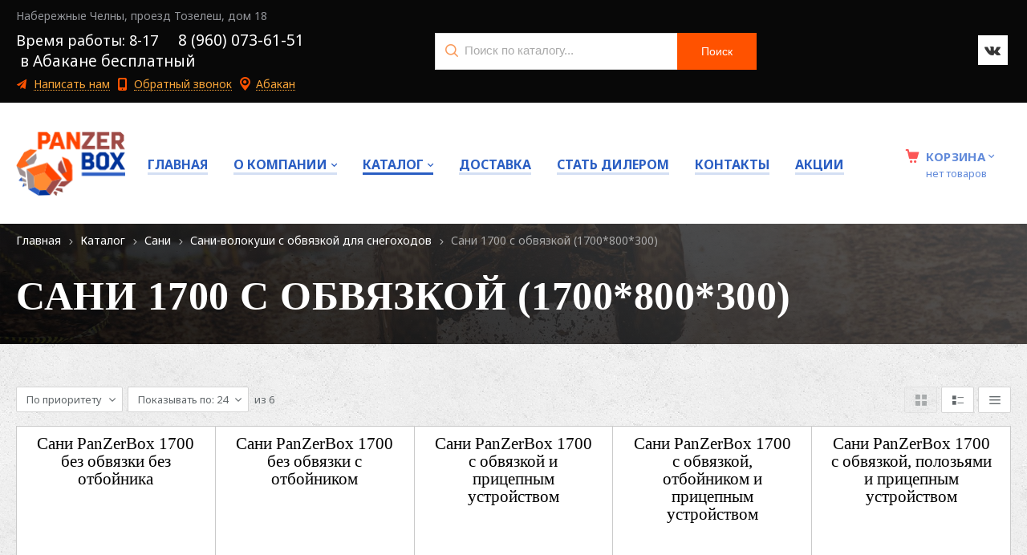

--- FILE ---
content_type: text/html; charset=utf-8
request_url: https://abakan.panzer-box.ru/po-tipu/sani/sani-volokushi-s-obvyazkoj-dlya-snegohodov/sani-1700-s-obvyazkoj-1700x800x300/
body_size: 13077
content:
<!-- https --><!-- https -->
<!DOCTYPE html>
<html lang="ru" prefix="og: http://ogp.me/ns#">
<head>

	<title>Сани 1700 с обвязкой (1700*800*300) / Сани-волокуши с обвязкой для снегоходов / Сани / Каталог / Panzerbox</title>


		<meta name='Description' content=''>
	<meta name='Keywords' content=''>

	<meta charset="utf-8">
	<meta name="format-detection" content="telephone=no">

	<meta property="og:locale" content="ru_RU" />
	<meta property='og:type' content='website'/>
   	<meta property='og:url' content='https://abakan.panzer-box.ru/po-tipu/sani/sani-volokushi-s-obvyazkoj-dlya-snegohodov/sani-1700-s-obvyazkoj-1700x800x300/'/>

	
	<meta property='og:title' content='Сани 1700 с обвязкой (1700*800*300)' />
	
	<meta name='viewport' content='width=device-width,initial-scale=1.0,maximum-scale=1.0,user-scalable=0'>
	<link rel='icon' href='/a/panzerbox/files/favicon.ico' type='image/x-icon'><link rel='shortcut icon' href='/a/panzerbox/files/favicon.ico' type='image/x-icon'>
	
	<script src="/js/jquery-2.1.4.min.js"></script>

	<script>
jQuery(document).ready(function(){
  $('.template-2 li.sub .name a span').each(function(){
  var text = $(this).text().trim().split(" ");
  var first = text.shift();
  $(this).html("<strong>"+ first + "</strong></br> "+ text.join(" ")); 
  });
});
</script>

<script>
$(window).scroll(function() {
    if ($(window).scrollTop() > 180) {
        $('section#block5').addClass( "fixcart" );
    } else {
        $('section#block5').removeClass( "fixcart" );                              
    }
});
</script>

<meta name="yandex-verification" content="31dd9c5e3ab53ad6" />
	<LINK href='/template/citychoose/citychoose.css' rel='Stylesheet' type='text/css'>

	<LINK href='/css/grid1000.css' rel='Stylesheet' type='text/css'>
	<LINK href='/css/grid1200.css' media='screen and (min-width:1280px)' rel='Stylesheet' type='text/css'>	<link href="//abakan.panzer-box.ru/css/style.css?v=1687812885" rel='Stylesheet' type='text/css'>
	<LINK href='/css/mobile.css?v=1687812885' media="screen and (max-width:780px)" rel='Stylesheet' type='text/css'>	<LINK href='/a/panzerbox/bc_custom.min.css?v=1768627680' rel='Stylesheet' type='text/css'>

	
	<meta name='theme-color' content='#ff4500'></head>


<body data-metrikaid='' data-sub='155183' data-catalogue='302' data-class='2001' data-nc_ctpl=''   class='pagelist shema1  subdiv-po-tipu subdiv-sani subdiv-sani-volokushi-s-obvyazkoj-dlya-snegohodov subdiv-sani-1700-s-obvyazkoj-1700x800x300 this-sani-1700-s-obvyazkoj-1700x800x300 sitew1200  notauth  innerpage st302 page155183 class2001 level4 targcookie nocity left-nothave design-yes'>
	<div id="page-preloader"></div>
	<section id='mobile-panel' class='mobyes mainmenubg mpanel-linemenu'>
				<div class='mpanel-first'>
					<div class='mpanel-item mpanel-menu' onclick='load.clickItem("#mobile-menu")'><span>меню</span></div>
				</div>
				<div class='mpanel-second'>
					<div class='mpanel-item mpanel-info'></div>
					<div class='mpanel-item mpanel-search' onclick='load.clickItem("#mobile-search")'></div>
					
					<div class='mpanel-item mpanel-cart '>
					<span class='mpanel-cart-count'>0</span>
				</div>
				</div>
			</section>
			<section id='mobile-menu' class='mobyes'>
					<div class='menu-close' onclick='load.itemClose("#mobile-menu")'>✕</div>
					<div class='mobile-menu-body' data-loaditem='/bc/modules/default/index.php?user_action=mobile_menu'>
						
					</div>
				</section>
			
			
			<section id='mobile-search' class='mainmenubg mobyes'>
							<form action='/search/' method='get' class='search-life'>
								<span class='msearch-input'>
									<input value='' type='text' name='find' placeholder='Искать товары' autocomplete='off'>
									<div class='msearch-clear '>✕</div>
								</span>
								<span class='msearch-btn'><input type='submit' class='submit' value='Поиск'></span>
							</form>
						</section>	<div id='site'>
		<div class='topfix'></div>
		<div id='main'>

			<section data-zone='6715' data-name='Меню' id='zone7' data-id='7' class='zone cb blk-middle'><div  class='zone-bg ' ></div><div class='container container_12  cb'><section class='blocks  grid_5  type-block-3 menu-type- notitle blk_nomarg_head blk_nomarg_cont blk_nomarg_cont_lr_b blk_nomarg_cont_lr_h start ' data-prior='2' data-blockid='17' id='block17' data-width='5' data-sub='46685' data-admid='16166' data-cc='46610' ><article class='cb blk_body'><div class='blk_body_wrap'><div class='cb tel_links'>

		<div class='tel_lnk_text'>Набережные Челны, проезд Тозелеш, дом 18</div>

		
			<div class='tel_lnk_phone'>
				<div class='tel_lp_item '><a href='tel:89600736151' id='link-tel-1' data-metr='headphone'> 8 (960) 073-61-51</a><span class='semicolon'>;</span>
			</div>

			<div class='tel_lp_item'>
				в Абакане бесплатный
			</div>

		</div>

		
		<div class='tel_lnk_btn'>

			
				<div class='regper_link iconsCol icons i_sendmail'>
					<a href='/feedback/?isNaked=1' id='link-feedback' title='Написать нам' data-rel='lightcase' data-maxwidth='380' data-groupclass='feedback modal-form' data-metr='mailtoplink'>Написать нам</a>
				</div>
			

			
				<div class='regper_link iconsCol icons i_call'>
					<a href='/callme/?isNaked=1' id='link-callme' title='Обратный звонок' data-rel='lightcase' data-maxwidth='390' data-groupclass='callme modal-form' data-metr='calltoplink'>Обратный звонок</a>
				</div>
			

			
			
			
				<div class='regper_link iconsCol icons i_city'><a href='#citychoose' data-rel='lightcase'>﻿Абакан</a></div>
				<div id='citychoose' class='b-city-choose'>
        <div class='b-city-choose__title'>
            Выбор города
        </div>
        <div class='b-city-choose__items'>
            <div class='b-city-choose__item'><a rel=nofollow href='http://abakan.panzer-box.ru' class='b-city-choose__link'>﻿Абакан</a></div><div class='b-city-choose__item'><a rel=nofollow href='http://alm.panzer-box.ru' class='b-city-choose__link'>Альметьевск</a></div><div class='b-city-choose__item'><a rel=nofollow href='http://anadyr.panzer-box.ru' class='b-city-choose__link'>Анадырь</a></div><div class='b-city-choose__item'><a rel=nofollow href='http://anapa.panzer-box.ru' class='b-city-choose__link'>Анапа</a></div><div class='b-city-choose__item'><a rel=nofollow href='http://angarsk.panzer-box.ru' class='b-city-choose__link'>Ангарск</a></div><div class='b-city-choose__item'><a rel=nofollow href='http://apat.panzer-box.ru' class='b-city-choose__link'>Апатиты</a></div><div class='b-city-choose__item'><a rel=nofollow href='http://apsh.panzer-box.ru' class='b-city-choose__link'>Апшеронск</a></div><div class='b-city-choose__item'><a rel=nofollow href='http://arm.panzer-box.ru' class='b-city-choose__link'>Армавир</a></div><div class='b-city-choose__item'><a rel=nofollow href='http://arch.panzer-box.ru' class='b-city-choose__link'>Архангельск</a></div><div class='b-city-choose__item'><a rel=nofollow href='http://astr.panzer-box.ru' class='b-city-choose__link'>Астрахань</a></div><div class='b-city-choose__item'><a rel=nofollow href='http://ach.panzer-box.ru' class='b-city-choose__link'>Ачинск</a></div><div class='b-city-choose__item'><a rel=nofollow href='http://balakovo.panzer-box.ru' class='b-city-choose__link'>Балаково</a></div><div class='b-city-choose__item'><a rel=nofollow href='http://balash.panzer-box.ru' class='b-city-choose__link'>Балашиха</a></div><div class='b-city-choose__item'><a rel=nofollow href='http://barnaul.panzer-box.ru' class='b-city-choose__link'>Барнаул</a></div><div class='b-city-choose__item'><a rel=nofollow href='http://belgorod.panzer-box.ru' class='b-city-choose__link'>Белгород</a></div><div class='b-city-choose__item'><a rel=nofollow href='http://belogorsk.panzer-box.ru' class='b-city-choose__link'>Белогорск</a></div><div class='b-city-choose__item'><a rel=nofollow href='http://berez.panzer-box.ru' class='b-city-choose__link'>Березники</a></div><div class='b-city-choose__item'><a rel=nofollow href='http://biysk.panzer-box.ru' class='b-city-choose__link'>Бийск</a></div><div class='b-city-choose__item'><a rel=nofollow href='http://birob.panzer-box.ru' class='b-city-choose__link'>Биробиджан</a></div><div class='b-city-choose__item'><a rel=nofollow href='http://blago.panzer-box.ru' class='b-city-choose__link'>Благовещенск</a></div><div class='b-city-choose__item'><a rel=nofollow href='http://borov.panzer-box.ru' class='b-city-choose__link'>Боровичи</a></div><div class='b-city-choose__item'><a rel=nofollow href='http://bratsk.panzer-box.ru' class='b-city-choose__link'>Братск</a></div><div class='b-city-choose__item'><a rel=nofollow href='http://bryansk.panzer-box.ru' class='b-city-choose__link'>Брянск</a></div><div class='b-city-choose__item'><a rel=nofollow href='http://bugul.panzer-box.ru' class='b-city-choose__link'>Бугульма</a></div><div class='b-city-choose__item'><a rel=nofollow href='http://velluki.panzer-box.ru' class='b-city-choose__link'>Великие Луки</a></div><div class='b-city-choose__item'><a rel=nofollow href='http://velnov.panzer-box.ru' class='b-city-choose__link'>Великий Новгород</a></div><div class='b-city-choose__item'><a rel=nofollow href='http://vichuga.panzer-box.ru' class='b-city-choose__link'>Вичуга</a></div><div class='b-city-choose__item'><a rel=nofollow href='http://vladiv.panzer-box.ru' class='b-city-choose__link'>Владивосток</a></div><div class='b-city-choose__item'><a rel=nofollow href='http://vladik.panzer-box.ru' class='b-city-choose__link'>Владикавказ</a></div><div class='b-city-choose__item'><a rel=nofollow href='http://vladimir.panzer-box.ru' class='b-city-choose__link'>Владимир</a></div><div class='b-city-choose__item'><a rel=nofollow href='http://volgograd.panzer-box.ru' class='b-city-choose__link'>Волгоград</a></div><div class='b-city-choose__item'><a rel=nofollow href='http://volgodonsk.panzer-box.ru' class='b-city-choose__link'>Волгодонск</a></div><div class='b-city-choose__item'><a rel=nofollow href='http://bolgh.panzer-box.ru' class='b-city-choose__link'>Волжский</a></div><div class='b-city-choose__item'><a rel=nofollow href='http://vologda.panzer-box.ru' class='b-city-choose__link'>Вологда</a></div><div class='b-city-choose__item'><a rel=nofollow href='http://volhov.panzer-box.ru' class='b-city-choose__link'>Волхов</a></div><div class='b-city-choose__item'><a rel=nofollow href='http://vorkuta.panzer-box.ru' class='b-city-choose__link'>Воркута</a></div><div class='b-city-choose__item'><a rel=nofollow href='http://voron.panzer-box.ru' class='b-city-choose__link'>Воронеж</a></div><div class='b-city-choose__item'><a rel=nofollow href='http://voskr.panzer-box.ru' class='b-city-choose__link'>Воскресенск</a></div><div class='b-city-choose__item'><a rel=nofollow href='http://vsevol.panzer-box.ru' class='b-city-choose__link'>Всеволожск</a></div><div class='b-city-choose__item'><a rel=nofollow href='http://vyborg.panzer-box.ru' class='b-city-choose__link'>Выборг</a></div><div class='b-city-choose__item'><a rel=nofollow href='http://vyksa.panzer-box.ru' class='b-city-choose__link'>Выкса</a></div><div class='b-city-choose__item'><a rel=nofollow href='http://gatch.panzer-box.ru' class='b-city-choose__link'>Гатчина</a></div><div class='b-city-choose__item'><a rel=nofollow href='http://glazov.panzer-box.ru' class='b-city-choose__link'>Глазов</a></div><div class='b-city-choose__item'><a rel=nofollow href='http://goralt.panzer-box.ru' class='b-city-choose__link'>Горно-Алтайск</a></div><div class='b-city-choose__item'><a rel=nofollow href='http://grozn.panzer-box.ru' class='b-city-choose__link'>Грозный</a></div><div class='b-city-choose__item'><a rel=nofollow href='http://dzergh.panzer-box.ru' class='b-city-choose__link'>Дзержинск</a></div><div class='b-city-choose__item'><a rel=nofollow href='http://dimgrad.panzer-box.ru' class='b-city-choose__link'>Димитровград</a></div><div class='b-city-choose__item'><a rel=nofollow href='http://dmitrov.panzer-box.ru' class='b-city-choose__link'>Дмитров</a></div><div class='b-city-choose__item'><a rel=nofollow href='http://dolgopr.panzer-box.ru' class='b-city-choose__link'>Долгопрудный</a></div><div class='b-city-choose__item'><a rel=nofollow href='http://dubna.panzer-box.ru' class='b-city-choose__link'>Дубна</a></div><div class='b-city-choose__item'><a rel=nofollow href='http://eysk.panzer-box.ru' class='b-city-choose__link'>Ейск</a></div><div class='b-city-choose__item'><a rel=nofollow href='http://eburg.panzer-box.ru' class='b-city-choose__link'>Екатеринбург</a></div><div class='b-city-choose__item'><a rel=nofollow href='http://essent.panzer-box.ru' class='b-city-choose__link'>Ессентуки</a></div><div class='b-city-choose__item'><a rel=nofollow href='http://zhelgor.panzer-box.ru' class='b-city-choose__link'>Железногорск</a></div><div class='b-city-choose__item'><a rel=nofollow href='http://zheldor.panzer-box.ru' class='b-city-choose__link'>Железнодорожный</a></div><div class='b-city-choose__item'><a rel=nofollow href='http://zhig.panzer-box.ru' class='b-city-choose__link'>Жигулевск</a></div><div class='b-city-choose__item'><a rel=nofollow href='http://zhuk.panzer-box.ru' class='b-city-choose__link'>Жуковский</a></div><div class='b-city-choose__item'><a rel=nofollow href='http://ivanovo.panzer-box.ru' class='b-city-choose__link'>Иваново</a></div><div class='b-city-choose__item'><a rel=nofollow href='http://ivanteevka.panzer-box.ru' class='b-city-choose__link'>Ивантеевка</a></div><div class='b-city-choose__item'><a rel=nofollow href='http://izhevsk.panzer-box.ru' class='b-city-choose__link'>Ижевск</a></div><div class='b-city-choose__item'><a rel=nofollow href='http://irkutsk.panzer-box.ru' class='b-city-choose__link'>Иркутск</a></div><div class='b-city-choose__item'><a rel=nofollow href='http://ishim.panzer-box.ru' class='b-city-choose__link'>Ишим</a></div><div class='b-city-choose__item'><a rel=nofollow href='http://yoshola.panzer-box.ru' class='b-city-choose__link'>Йошкар-Ола</a></div><div class='b-city-choose__item'><a rel=nofollow href='http://kazan.panzer-box.ru' class='b-city-choose__link'>Казань</a></div><div class='b-city-choose__item'><a rel=nofollow href='http://kalinin.panzer-box.ru' class='b-city-choose__link'>Калининград</a></div><div class='b-city-choose__item'><a rel=nofollow href='http://kaluga.panzer-box.ru' class='b-city-choose__link'>Калуга</a></div><div class='b-city-choose__item'><a rel=nofollow href='http://kamural.panzer-box.ru' class='b-city-choose__link'>Каменск-Уральский</a></div><div class='b-city-choose__item'><a rel=nofollow href='http://kamshaht.panzer-box.ru' class='b-city-choose__link'>Каменск-Шахтинский</a></div><div class='b-city-choose__item'><a rel=nofollow href='http://kamyshin.panzer-box.ru' class='b-city-choose__link'>Камышин</a></div><div class='b-city-choose__item'><a rel=nofollow href='http://kemerovo.panzer-box.ru' class='b-city-choose__link'>Кемерово</a></div><div class='b-city-choose__item'><a rel=nofollow href='http://kingi.panzer-box.ru' class='b-city-choose__link'>Кингисепп</a></div><div class='b-city-choose__item'><a rel=nofollow href='http://kirishi.panzer-box.ru' class='b-city-choose__link'>Кириши</a></div><div class='b-city-choose__item'><a rel=nofollow href='http://kirov.panzer-box.ru' class='b-city-choose__link'>Киров</a></div><div class='b-city-choose__item'><a rel=nofollow href='http://kisl.panzer-box.ru' class='b-city-choose__link'>Кисловодск</a></div><div class='b-city-choose__item'><a rel=nofollow href='http://klim.panzer-box.ru' class='b-city-choose__link'>Климовск</a></div><div class='b-city-choose__item'><a rel=nofollow href='http://kovrov.panzer-box.ru' class='b-city-choose__link'>Ковров</a></div><div class='b-city-choose__item'><a rel=nofollow href='http://kolomna.panzer-box.ru' class='b-city-choose__link'>Коломна</a></div><div class='b-city-choose__item'><a rel=nofollow href='http://komsamur.panzer-box.ru' class='b-city-choose__link'>Комсомольск-на-Амуре</a></div><div class='b-city-choose__item'><a rel=nofollow href='http://kondopoga.panzer-box.ru' class='b-city-choose__link'>Кондопога</a></div><div class='b-city-choose__item'><a rel=nofollow href='http://korolev.panzer-box.ru' class='b-city-choose__link'>Королёв</a></div><div class='b-city-choose__item'><a rel=nofollow href='http://kostroma.panzer-box.ru' class='b-city-choose__link'>Кострома</a></div><div class='b-city-choose__item'><a rel=nofollow href='http://kotlas.panzer-box.ru' class='b-city-choose__link'>Котлас</a></div><div class='b-city-choose__item'><a rel=nofollow href='http://krasnogorsk.panzer-box.ru' class='b-city-choose__link'>Красногорск</a></div><div class='b-city-choose__item'><a rel=nofollow href='http://krasnodar.panzer-box.ru' class='b-city-choose__link'>Краснодар</a></div><div class='b-city-choose__item'><a rel=nofollow href='http://krasnoyark.panzer-box.ru' class='b-city-choose__link'>Красноярск</a></div><div class='b-city-choose__item'><a rel=nofollow href='http://kstovo.panzer-box.ru' class='b-city-choose__link'>Кстово</a></div><div class='b-city-choose__item'><a rel=nofollow href='http://kurgan.panzer-box.ru' class='b-city-choose__link'>Курган</a></div><div class='b-city-choose__item'><a rel=nofollow href='http://kursk.panzer-box.ru' class='b-city-choose__link'>Курск</a></div><div class='b-city-choose__item'><a rel=nofollow href='http://kyzyl.panzer-box.ru' class='b-city-choose__link'>Кызыл</a></div><div class='b-city-choose__item'><a rel=nofollow href='http://lipeck.panzer-box.ru' class='b-city-choose__link'>Липецк</a></div><div class='b-city-choose__item'><a rel=nofollow href='http://magad.panzer-box.ru' class='b-city-choose__link'>Магадан</a></div><div class='b-city-choose__item'><a rel=nofollow href='http://magnit.panzer-box.ru' class='b-city-choose__link'>Магнитогорск</a></div><div class='b-city-choose__item'><a rel=nofollow href='http://maykop.panzer-box.ru' class='b-city-choose__link'>Майкоп</a></div><div class='b-city-choose__item'><a rel=nofollow href='http://mahach.panzer-box.ru' class='b-city-choose__link'>Махачкала</a></div><div class='b-city-choose__item'><a rel=nofollow href='http://mezhdu.panzer-box.ru' class='b-city-choose__link'>Междуреченск</a></div><div class='b-city-choose__item'><a rel=nofollow href='http://miass.panzer-box.ru' class='b-city-choose__link'>Миасс</a></div><div class='b-city-choose__item'><a rel=nofollow href='http://minvody.panzer-box.ru' class='b-city-choose__link'>Минеральные Воды</a></div><div class='b-city-choose__item'><a rel=nofollow href='http://minus.panzer-box.ru' class='b-city-choose__link'>Минусинск</a></div><div class='b-city-choose__item'><a rel=nofollow href='http://mogilev.panzer-box.ru' class='b-city-choose__link'>Могилёв</a></div><div class='b-city-choose__item'><a rel=nofollow href='http://mozh.panzer-box.ru' class='b-city-choose__link'>Можайск</a></div><div class='b-city-choose__item'><a rel=nofollow href='http://msk.panzer-box.ru' class='b-city-choose__link'>Москва</a></div><div class='b-city-choose__item'><a rel=nofollow href='http://murm.panzer-box.ru' class='b-city-choose__link'>Мурманск</a></div><div class='b-city-choose__item'><a rel=nofollow href='http://murom.panzer-box.ru' class='b-city-choose__link'>Муром</a></div><div class='b-city-choose__item'><a rel=nofollow href='http://panzer-box.ru' class='b-city-choose__link'>Набережные Челны</a></div><div class='b-city-choose__item'><a rel=nofollow href='http://naz.panzer-box.ru' class='b-city-choose__link'>Назрань</a></div><div class='b-city-choose__item'><a rel=nofollow href='http://nal.panzer-box.ru' class='b-city-choose__link'>Нальчик</a></div><div class='b-city-choose__item'><a rel=nofollow href='http://nah.panzer-box.ru' class='b-city-choose__link'>Находка</a></div><div class='b-city-choose__item'><a rel=nofollow href='http://nevin.panzer-box.ru' class='b-city-choose__link'>Невинномысск</a></div><div class='b-city-choose__item'><a rel=nofollow href='http://neftekamsk.panzer-box.ru' class='b-city-choose__link'>Нефтекамск</a></div><div class='b-city-choose__item'><a rel=nofollow href='http://nefteug.panzer-box.ru' class='b-city-choose__link'>Нефтеюганск</a></div><div class='b-city-choose__item'><a rel=nofollow href='http://nizhvar.panzer-box.ru' class='b-city-choose__link'>Нижневартовск</a></div><div class='b-city-choose__item'><a rel=nofollow href='http://nizhkam.panzer-box.ru' class='b-city-choose__link'>Нижнекамск</a></div><div class='b-city-choose__item'><a rel=nofollow href='http://nn.panzer-box.ru' class='b-city-choose__link'>Нижний Новгород</a></div><div class='b-city-choose__item'><a rel=nofollow href='http://nizhtag.panzer-box.ru' class='b-city-choose__link'>Нижний Тагил</a></div><div class='b-city-choose__item'><a rel=nofollow href='http://novokuz.panzer-box.ru' class='b-city-choose__link'>Новокузнецк</a></div><div class='b-city-choose__item'><a rel=nofollow href='http://novomosk.panzer-box.ru' class='b-city-choose__link'>Новомосковск</a></div><div class='b-city-choose__item'><a rel=nofollow href='http://novoros.panzer-box.ru' class='b-city-choose__link'>Новороссийск</a></div><div class='b-city-choose__item'><a rel=nofollow href='http://novosib.panzer-box.ru' class='b-city-choose__link'>Новосибирск</a></div><div class='b-city-choose__item'><a rel=nofollow href='http://novocheb.panzer-box.ru' class='b-city-choose__link'>Новочебоксарск</a></div><div class='b-city-choose__item'><a rel=nofollow href='http://novocher.panzer-box.ru' class='b-city-choose__link'>Новочеркасск</a></div><div class='b-city-choose__item'><a rel=nofollow href='http://novuren.panzer-box.ru' class='b-city-choose__link'>Новый Уренгой</a></div><div class='b-city-choose__item'><a rel=nofollow href='http://norilsk.panzer-box.ru' class='b-city-choose__link'>Норильск</a></div><div class='b-city-choose__item'><a rel=nofollow href='http://noyab.panzer-box.ru' class='b-city-choose__link'>Ноябрьск</a></div><div class='b-city-choose__item'><a rel=nofollow href='http://obninsk.panzer-box.ru' class='b-city-choose__link'>Обнинск</a></div><div class='b-city-choose__item'><a rel=nofollow href='http://ozersk.panzer-box.ru' class='b-city-choose__link'>Озерск</a></div><div class='b-city-choose__item'><a rel=nofollow href='http://oktyabr.panzer-box.ru' class='b-city-choose__link'>Октябрьский</a></div><div class='b-city-choose__item'><a rel=nofollow href='http://omsk.panzer-box.ru' class='b-city-choose__link'>Омск</a></div><div class='b-city-choose__item'><a rel=nofollow href='http://orel.panzer-box.ru' class='b-city-choose__link'>Орел</a></div><div class='b-city-choose__item'><a rel=nofollow href='http://oren.panzer-box.ru' class='b-city-choose__link'>Оренбург</a></div><div class='b-city-choose__item'><a rel=nofollow href='http://orzu.panzer-box.ru' class='b-city-choose__link'>Орехово-Зуево</a></div><div class='b-city-choose__item'><a rel=nofollow href='http://orsk.panzer-box.ru' class='b-city-choose__link'>Орск</a></div><div class='b-city-choose__item'><a rel=nofollow href='http://penza.panzer-box.ru' class='b-city-choose__link'>Пенза</a></div><div class='b-city-choose__item'><a rel=nofollow href='http://perm.panzer-box.ru' class='b-city-choose__link'>Пермь</a></div><div class='b-city-choose__item'><a rel=nofollow href='http://petrozav.panzer-box.ru' class='b-city-choose__link'>Петрозаводск</a></div><div class='b-city-choose__item'><a rel=nofollow href='http://petrkam.panzer-box.ru' class='b-city-choose__link'>Петропавловск-Камчатский</a></div><div class='b-city-choose__item'><a rel=nofollow href='http://podolsk.panzer-box.ru' class='b-city-choose__link'>Подольск</a></div><div class='b-city-choose__item'><a rel=nofollow href='http://pskov.panzer-box.ru' class='b-city-choose__link'>Псков</a></div><div class='b-city-choose__item'><a rel=nofollow href='http://puschino.panzer-box.ru' class='b-city-choose__link'>Пущино</a></div><div class='b-city-choose__item'><a rel=nofollow href='http://pyatigorsk.panzer-box.ru' class='b-city-choose__link'>Пятигорск</a></div><div class='b-city-choose__item'><a rel=nofollow href='http://ramen.panzer-box.ru' class='b-city-choose__link'>Раменское</a></div><div class='b-city-choose__item'><a rel=nofollow href='http://rostov.panzer-box.ru' class='b-city-choose__link'>Ростов-на-Дону</a></div><div class='b-city-choose__item'><a rel=nofollow href='http://ryb.panzer-box.ru' class='b-city-choose__link'>Рыбинск</a></div><div class='b-city-choose__item'><a rel=nofollow href='http://ryaz.panzer-box.ru' class='b-city-choose__link'>Рязань</a></div><div class='b-city-choose__item'><a rel=nofollow href='http://salavat.panzer-box.ru' class='b-city-choose__link'>Салават</a></div><div class='b-city-choose__item'><a rel=nofollow href='http://salehard.panzer-box.ru' class='b-city-choose__link'>Салехард</a></div><div class='b-city-choose__item'><a rel=nofollow href='http://samara.panzer-box.ru' class='b-city-choose__link'>Самара</a></div><div class='b-city-choose__item'><a rel=nofollow href='http://spb.panzer-box.ru' class='b-city-choose__link'>Санкт-Петербург</a></div><div class='b-city-choose__item'><a rel=nofollow href='http://saransk.panzer-box.ru' class='b-city-choose__link'>Саранск</a></div><div class='b-city-choose__item'><a rel=nofollow href='http://sarapul.panzer-box.ru' class='b-city-choose__link'>Сарапул</a></div><div class='b-city-choose__item'><a rel=nofollow href='http://saratov.panzer-box.ru' class='b-city-choose__link'>Саратов</a></div><div class='b-city-choose__item'><a rel=nofollow href='http://sarov.panzer-box.ru' class='b-city-choose__link'>Саров</a></div><div class='b-city-choose__item'><a rel=nofollow href='http://satka.panzer-box.ru' class='b-city-choose__link'>Сатка</a></div><div class='b-city-choose__item'><a rel=nofollow href='http://sevdvinsk.panzer-box.ru' class='b-city-choose__link'>Северодвинск</a></div><div class='b-city-choose__item'><a rel=nofollow href='http://seversk.panzer-box.ru' class='b-city-choose__link'>Северск</a></div><div class='b-city-choose__item'><a rel=nofollow href='http://sergposad.panzer-box.ru' class='b-city-choose__link'>Сергиев Посад</a></div><div class='b-city-choose__item'><a rel=nofollow href='http://serp.panzer-box.ru' class='b-city-choose__link'>Серпухов</a></div><div class='b-city-choose__item'><a rel=nofollow href='http://smol.panzer-box.ru' class='b-city-choose__link'>Смоленск</a></div><div class='b-city-choose__item'><a rel=nofollow href='http://sortavala.panzer-box.ru' class='b-city-choose__link'>Сортавала</a></div><div class='b-city-choose__item'><a rel=nofollow href='http://sosnbor.panzer-box.ru' class='b-city-choose__link'>Сосновый Бор</a></div><div class='b-city-choose__item'><a rel=nofollow href='http://sochi.panzer-box.ru' class='b-city-choose__link'>Сочи</a></div><div class='b-city-choose__item'><a rel=nofollow href='http://stavr.panzer-box.ru' class='b-city-choose__link'>Ставрополь</a></div><div class='b-city-choose__item'><a rel=nofollow href='http://stoskol.panzer-box.ru' class='b-city-choose__link'>Старый Оскол</a></div><div class='b-city-choose__item'><a rel=nofollow href='http://sterl.panzer-box.ru' class='b-city-choose__link'>Стерлитамак</a></div><div class='b-city-choose__item'><a rel=nofollow href='http://surgut.panzer-box.ru' class='b-city-choose__link'>Сургут</a></div><div class='b-city-choose__item'><a rel=nofollow href='http://syzran.panzer-box.ru' class='b-city-choose__link'>Сызрань</a></div><div class='b-city-choose__item'><a rel=nofollow href='http://syktyv.panzer-box.ru' class='b-city-choose__link'>Сыктывкар</a></div><div class='b-city-choose__item'><a rel=nofollow href='http://tagan.panzer-box.ru' class='b-city-choose__link'>Таганрог</a></div><div class='b-city-choose__item'><a rel=nofollow href='http://tambov.panzer-box.ru' class='b-city-choose__link'>Тамбов</a></div><div class='b-city-choose__item'><a rel=nofollow href='http://tver.panzer-box.ru' class='b-city-choose__link'>Тверь</a></div><div class='b-city-choose__item'><a rel=nofollow href='http://tihvin.panzer-box.ru' class='b-city-choose__link'>Тихвин</a></div><div class='b-city-choose__item'><a rel=nofollow href='http://tobol.panzer-box.ru' class='b-city-choose__link'>Тобольск</a></div><div class='b-city-choose__item'><a rel=nofollow href='http://tolyatti.panzer-box.ru' class='b-city-choose__link'>Тольятти</a></div><div class='b-city-choose__item'><a rel=nofollow href='http://tomsk.panzer-box.ru' class='b-city-choose__link'>Томск</a></div><div class='b-city-choose__item'><a rel=nofollow href='http://tuapse.panzer-box.ru' class='b-city-choose__link'>Туапсе</a></div><div class='b-city-choose__item'><a rel=nofollow href='http://tula.panzer-box.ru' class='b-city-choose__link'>Тула</a></div><div class='b-city-choose__item'><a rel=nofollow href='http://tutaev.panzer-box.ru' class='b-city-choose__link'>Тутаев</a></div><div class='b-city-choose__item'><a rel=nofollow href='http://tynda.panzer-box.ru' class='b-city-choose__link'>Тында</a></div><div class='b-city-choose__item'><a rel=nofollow href='http://tumen.panzer-box.ru' class='b-city-choose__link'>Тюмень</a></div><div class='b-city-choose__item'><a rel=nofollow href='http://ulanude.panzer-box.ru' class='b-city-choose__link'>Улан-Удэ</a></div><div class='b-city-choose__item'><a rel=nofollow href='http://ulyan.panzer-box.ru' class='b-city-choose__link'>Ульяновск</a></div><div class='b-city-choose__item'><a rel=nofollow href='http://uray.panzer-box.ru' class='b-city-choose__link'>Урай</a></div><div class='b-city-choose__item'><a rel=nofollow href='http://usinsk.panzer-box.ru' class='b-city-choose__link'>Усинск</a></div><div class='b-city-choose__item'><a rel=nofollow href='http://ussur.panzer-box.ru' class='b-city-choose__link'>Уссурийск</a></div><div class='b-city-choose__item'><a rel=nofollow href='http://ustilimsk.panzer-box.ru' class='b-city-choose__link'>Усть-Илимск</a></div><div class='b-city-choose__item'><a rel=nofollow href='http://ufa.panzer-box.ru' class='b-city-choose__link'>Уфа</a></div><div class='b-city-choose__item'><a rel=nofollow href='http://uhta.panzer-box.ru' class='b-city-choose__link'>Ухта</a></div><div class='b-city-choose__item'><a rel=nofollow href='http://fryaz.panzer-box.ru' class='b-city-choose__link'>Фрязино</a></div><div class='b-city-choose__item'><a rel=nofollow href='http://habar.panzer-box.ru' class='b-city-choose__link'>Хабаровск</a></div><div class='b-city-choose__item'><a rel=nofollow href='http://hanty.panzer-box.ru' class='b-city-choose__link'>Ханты-Мансийск</a></div><div class='b-city-choose__item'><a rel=nofollow href='http://chebor.panzer-box.ru' class='b-city-choose__link'>Чебоксары</a></div><div class='b-city-choose__item'><a rel=nofollow href='http://chelyab.panzer-box.ru' class='b-city-choose__link'>Челябинск</a></div><div class='b-city-choose__item'><a rel=nofollow href='http://cherep.panzer-box.ru' class='b-city-choose__link'>Череповец</a></div><div class='b-city-choose__item'><a rel=nofollow href='http://cherkessk.panzer-box.ru' class='b-city-choose__link'>Черкесск</a></div><div class='b-city-choose__item'><a rel=nofollow href='http://chernogol.panzer-box.ru' class='b-city-choose__link'>Черноголовка</a></div><div class='b-city-choose__item'><a rel=nofollow href='http://chita.panzer-box.ru' class='b-city-choose__link'>Чита</a></div><div class='b-city-choose__item'><a rel=nofollow href='http://shahty.panzer-box.ru' class='b-city-choose__link'>Шахты</a></div><div class='b-city-choose__item'><a rel=nofollow href='http://schelkobo.panzer-box.ru' class='b-city-choose__link'>Щелково</a></div><div class='b-city-choose__item'><a rel=nofollow href='http://elista.panzer-box.ru' class='b-city-choose__link'>Элиста</a></div><div class='b-city-choose__item'><a rel=nofollow href='http://engels.panzer-box.ru' class='b-city-choose__link'>Энгельс</a></div><div class='b-city-choose__item'><a rel=nofollow href='http://ubil.panzer-box.ru' class='b-city-choose__link'>Юбилейный</a></div><div class='b-city-choose__item'><a rel=nofollow href='http://uzhsah.panzer-box.ru' class='b-city-choose__link'>Южно-Сахалинск</a></div><div class='b-city-choose__item'><a rel=nofollow href='http://yakutsk.panzer-box.ru' class='b-city-choose__link'>Якутск</a></div><div class='b-city-choose__item'><a rel=nofollow href='http://yaroslavl.panzer-box.ru' class='b-city-choose__link'>Ярославль</a></div>
        </div>
</div>
			


			

			

			
		</div>
		

	</div></div></article></section><!-- not cache 17 --><section class='blocks  grid_4  type-block-1 menu-type- class2001 nc2019 notitle blk_nomarg_head blk_nomarg_cont blk_nomarg_cont_lr_b blk_nomarg_cont_lr_h' data-prior='3' data-blockid='37' id='block37' data-width='4' data-sub='46685' data-admid='16171' data-cc='46610' ><article class='cb blk_body'><div class='blk_body_wrap'><div class="header_search">
  <form class='searchform search-life iconsCol' action='/search/' method='get' >
  <div class='searchform-inp'>
      <input class='inp' value='' type=text autocomplete="off" name=find placeholder='Поиск по каталогу...'>
  </div>
  <span class="btn-strt"><input type=submit class=submit  value='Поиск'></span>

    </form>
</div>
</div></article></section><!-- not cache 37 --><section class='blocks  grid_3  type-block-1 menu-type- class2011 notitle blk_nomarg_head blk_nomarg_cont blk_nomarg_cont_lr_b blk_nomarg_cont_lr_h end ' data-prior='4' data-blockid='16' id='block16' data-width='3' data-sub='46685' data-admid='16165' data-cc='46610' ><article class='cb blk_body'><div class='blk_body_wrap'><div class='blockText txt'><div id="google_translate_element"></div>
<script type="text/javascript">// <![CDATA[
function googleTranslateElementInit() {
  new google.translate.TranslateElement({pageLanguage: 'ru', includedLanguages: 'en', layout: google.translate.TranslateElement.InlineLayout.SIMPLE}, 'google_translate_element');
}
// ]]></script>
<script type="text/javascript" src="//translate.google.com/translate_a/element.js?cb=googleTranslateElementInit"></script></div>
	<ul class='soc_bar'>
<li class='obj  obj1345 obj-type-1'>
            <a target=_blank rel=nofollow href='https://vk.com/panzer_box' ></a>
</li>
</ul>
</div></article></section><!-- not cache 16 --></div></section><section data-zone='6724' data-name='Шапка' id='zone1' data-id='1' class='zone cb blk-middle'><div  class='zone-bg ' ></div><header id='header' class='container container_12  cb'><section class='blocks  grid_2  type-block-1 menu-type- nomob class2047 notitle blk_nomarg_head blk_nomarg_cont blk_nomarg_cont_lr_b blk_nomarg_cont_lr_h start ' data-prior='6' data-blockid='15' id='block15' data-width='2' data-sub='46685' data-admid='16164' data-cc='46610' ><article class='cb blk_body'><div class='blk_body_wrap'><div class=txt><meta property='og:image' content='https:///a/panzerbox/files/46716/46640/logo3.png' />
<div class="obj  obj517">    <a href='/' id='logo' class=''>
              <div class='logo-img'>
            <img src='/a/panzerbox/files/46716/46640/logo3.png' alt='Panzerbox'>
        </div>
              </a>
  <div class='logo-text-bottom'>Производство и продажа аксессуаров для ATV\UTV\SSV техники, а так же снегоходов</div></div>
</div></div></article></section><!-- not cache 15 --><section class='blocks  grid_8  type-block-2 menu-type-1 mainmenu thismenu submenutype1 nomob blk-menu-header notitle blk_nomarg_head blk_nomarg_cont blk_nomarg_cont_lr_b blk_nomarg_cont_lr_h' data-prior='7' data-blockid='2' id='block2' data-width='8' data-sub='46685' data-admid='16152' data-cc='46610' ><article class='cb blk_body'><div class='blk_body_wrap'><nav class='header_bot elwidth100 menu-img-no'><ul class='header_menu'>

<li class='sub46694  '>
<a data-o='0' title='Главная' href='/'><span class='mn_sp_1'><span class='menu_img_top'><img src='' alt=''></span><span>Главная</span></span></a>
</li>

<li class='sub46683 menu-drop '><ul class='h_menu_sec'><li class='sub46695 222 '><a data-o='0' title='Новости' href='/about/news/'><span class='mn_sp_2'><span>Новости</span></span></a> </li> <li class='sub46701 222 '><a data-o='0' title='Отзывы' href='/about/reviews/'><span class='mn_sp_2'><span>Отзывы</span></span></a> </li> <li class='sub122441 222 '><a data-o='0' title='Где купить?' href='/about/nashi-dilery/'><span class='mn_sp_2'><span>Где купить?</span></span></a> </li> </ul>
<a data-o='0' title='О компании' href='/about/'><span class='mn_sp_1'><span class='menu_img_top'><img src='' alt=''></span><span>О компании</span></span></a>
</li>

<li class='sub110429 menu-drop active '><ul class='h_menu_sec'><li class='sub110434 222 '><a data-o='0' title='Кофры для квадроциклов' href='/po-tipu/kofry-dlya-kvadrociklov/'><span class='mn_sp_2'><span>Кофры для квадроциклов</span></span></a> </li> <li class='sub110435 222 '><a data-o='0' title='Пластиковые крыши для UTV техники' href='/po-tipu/plastikovye-kryshi-dlya-SSV-tehniki/'><span class='mn_sp_2'><span>Пластиковые крыши для UTV техники</span></span></a> </li> <li class='sub155331 222 '><a data-o='0' title='Пластиковые крыши для SSV техники' href='/po-tipu/Plastikovye-kryshi-dlya-SSV-tekhniki/'><span class='mn_sp_2'><span>Пластиковые крыши для SSV техники</span></span></a> </li> <li class='sub116248 222 '><a data-o='0' title='Расширители арок на квадроциклы и багги' href='/po-tipu/rasshiriteli-arok-na-kvadrocikl/'><span class='mn_sp_2'><span>Расширители арок на квадроциклы и багги</span></span></a> </li> <li class='sub155192 222 '><a data-o='0' title='Настил пластиковый в прицеп' href='/po-tipu/nastil-plastikovyj-v-pricep/'><span class='mn_sp_2'><span>Настил пластиковый в прицеп</span></span></a> </li> <li class='sub155191 222 '><a data-o='0' title='Накладки на лыжи снегохода' href='/po-tipu/nakladki-na-lyzhi-snegohoda/'><span class='mn_sp_2'><span>Накладки на лыжи снегохода</span></span></a> </li> <li class='sub155194 active 444 '><a data-o='0' title='Сани' href='/po-tipu/sani/'><span class='mn_sp_2'><span>Сани</span></span></a> </li> <li class='sub155141 222 '><a data-o='0' title='Спортивные сиденья ' href='/po-tipu/sidene-kovsh-detskoe/'><span class='mn_sp_2'><span>Спортивные сиденья </span></span></a> </li> <li class='sub130295 222 '><a data-o='0' title='Прицепы для ATV/UTV техники' href='/po-tipu/pricep-dlya-ATVUTV-tehniki/'><span class='mn_sp_2'><span>Прицепы для ATV/UTV техники</span></span></a> </li> <li class='sub155193 222 '><a data-o='0' title='Кофры для снегохода' href='/po-tipu/kofry-dlya-snegohoda/'><span class='mn_sp_2'><span>Кофры для снегохода</span></span></a> </li> <li class='sub116242 222 '><a data-o='0' title='Аксессуары для техники Polaris RZR 800/900/1000' href='/po-tipu/aksessuary-dlya-tehniki-Polaris-RZR-8009001000/'><span class='mn_sp_2'><span>Аксессуары для техники Polaris RZR 800/900/1000</span></span></a> </li> <li class='sub149484 222 '><a data-o='0' title='Аксессуары для техники BRP Maverick X3' href='/po-tipu/aksessuary-dlya-tehniki-BRP-Maverick-X3/'><span class='mn_sp_2'><span>Аксессуары для техники BRP Maverick X3</span></span></a> </li> <li class='sub155145 222 '><a data-o='0' title='Защита корпуса вариатора ' href='/po-tipu/zacshita-korpusa-variatora/'><span class='mn_sp_2'><span>Защита корпуса вариатора </span></span></a> </li> <li class='sub110439 222 '><a data-o='0' title='Шноркель для выноса радиатора' href='/po-tipu/shnorkel-dlya-vynosa-radiatora/'><span class='mn_sp_2'><span>Шноркель для выноса радиатора</span></span></a> </li> <li class='sub116245 222 '><a data-o='0' title='Брызговики на утилитарные и горные снегоходы' href='/po-tipu/bryzgoviki-na-snegohody/'><span class='mn_sp_2'><span>Брызговики на утилитарные и горные снегоходы</span></span></a> </li> <li class='sub155328 222 '><a data-o='0' title='Аксессуары для техники BRP Maverick R' href='/po-tipu/aksessuary-dlya-tehniki-BRPMaverick-R/'><span class='mn_sp_2'><span>Аксессуары для техники BRP Maverick R</span></span></a> </li> </ul>
<a data-o='0' title='Каталог' href='/po-tipu/'><span class='mn_sp_1'><span class='menu_img_top'><img src='' alt=''></span><span>Каталог</span></span></a>
</li> 

<li class='sub46691  '>
<a data-o='0' title='Доставка' href='/dostavka-i-oplata/'><span class='mn_sp_1'><span class='menu_img_top'><img src='' alt=''></span><span>Доставка</span></span></a>
</li>

<li class='sub65265  '>
<a data-o='0' title='Стать дилером' href='/stat-dilerom/'><span class='mn_sp_1'><span class='menu_img_top'><img src='' alt=''></span><span>Стать дилером</span></span></a>
</li>

<li class='sub46689  '>
<a data-o='0' title='Контакты' href='/contacts/'><span class='mn_sp_1'><span class='menu_img_top'><img src='' alt=''></span><span>Контакты</span></span></a>
</li>

<li class='sub155322  '>
<a data-o='0' title='Акции' href='/akcii/'><span class='mn_sp_1'><span class='menu_img_top'><img src='' alt=''></span><span>Акции</span></span></a>
</li></ul></nav></div></article></section><!-- not cache 2 --><section class='blocks  smallcart grid_2  basket_mini_open_border_solid type-block-1 menu-type- class2005 nc2006 notitle blk_nomarg_head blk_nomarg_cont blk_nomarg_cont_lr_b blk_nomarg_cont_lr_h end ' data-prior='8' data-blockid='5' id='block5' data-width='2' data-sub='46685' data-admid='16155' data-cc='46610' ><article class='cb blk_body'><div class='blk_body_wrap'><div class='basket_mini' data-minicart='1'>
			<div class='basket_mini_rel'>
                <a href='/cart/' class='basket_mini_open  '>
				    <div class='basket_mini_a'>
                        <span class='icons iconsCol i_cart1 basket_m_button'>Корзина</span>
                        <span class='none minicartCount2'><span>0</span>
                    </div>
				    <span class='basket_m_price'>нет товаров</span>
                </a>
				<div class='basket_m_spisok' style='white-space:nowrap;'><div class='basket_m_spisok2'>
					Вы можете положить сюда<br>товары из <a href='/catalog/'>каталога</a>
				</div></div>
			</div>
		</div>
</div></article></section><!-- not cache 5 --></header></section><section data-zone='7223' data-name='Параллакс' id='zone20' data-id='20' class='zone cb'><div  class='zone-bg  zone-parallax' data-parallax='scroll' data-image-src='/a/panzerbox/files/46708/46633/sldr1_1.jpg'></div><div class='container container_100  cb'><section class='blocks  grid_9  type-block- menu-type- nomob notitle blk_nomarg_cont_lr_b blk_nomarg_cont_lr_h start ' data-prior='13' data-blockid='49' id='block49' data-width='9' data-sub='46685' data-admid='17470' data-cc='46610' ><article class='cb blk_body'><div class='blk_body_wrap'><div class='blockText txt'><p>ф</p></div></div></article></section><!-- not cache 49 --></div></section>
			<section id='center'>
				<div class='centerwrap container container_12'>

				
				
								<section id='content' class='end  start grid_12'>
				    <section class='zone zone3 cb' data-zone='6716' data-id='3'  data-width='9'><div class='container-zone'><section class='blocks  grid_9  type-block-7 menu-type- nomob notitle blk_nomarg_cont_lr_b blk_nomarg_cont_lr_h start end ' data-prior='21' data-blockid='46' id='block46' data-width='9' data-sub='46685' data-admid='16188' data-cc='46610' ><article class='cb blk_body'><div class='blk_body_wrap'><ul class='xleb-default'><li class='xleb-default-item'><a href='/'>Главная</a></li><li class='xleb-default-item'><a href='/po-tipu/'>Каталог</a></li><li class='xleb-default-item'><a href='/po-tipu/sani/'>Сани</a></li><li class='xleb-default-item'><a href='/po-tipu/sani/sani-volokushi-s-obvyazkoj-dlya-snegohodov/'>Сани-волокуши с обвязкой для снегоходов</a></li><li class='xleb-default-item'><span>Сани 1700 с обвязкой (1700*800*300)</span></li></ul></div></article></section><!-- not cache 46 --></div></section>
	                  <section class='zone-title'>
				<h1>Сани 1700 с обвязкой (1700*800*300)</h1>
				
			</section>	                  	                  <section class='zone zone4 cb' data-zone='6717' data-id='4'  data-width='9'>
                          <div class='container-zone'>
                              <section class='start end zone-content-all grid_12 typeblock'><article>
                                                            
                              <div class='zone-sort'><div class='filter-items cb'>
				<div class='filter-item filter-item-1'>
					<select class='select-style select-filter-item'>
						<option data-link='/po-tipu/sani/sani-volokushi-s-obvyazkoj-dlya-snegohodov/sani-1700-s-obvyazkoj-1700x800x300/' selected>По приоритету</option>
						<option data-link='/po-tipu/sani/sani-volokushi-s-obvyazkoj-dlya-snegohodov/sani-1700-s-obvyazkoj-1700x800x300/?sort=price' >Сначала дешевле</option><option data-link='/po-tipu/sani/sani-volokushi-s-obvyazkoj-dlya-snegohodov/sani-1700-s-obvyazkoj-1700x800x300/?sort=price&desc=1' >Сначала дороже</option>
						<option data-link='/po-tipu/sani/sani-volokushi-s-obvyazkoj-dlya-snegohodov/sani-1700-s-obvyazkoj-1700x800x300/?sort=rate' >По популярности</option>
						<option data-link='/po-tipu/sani/sani-volokushi-s-obvyazkoj-dlya-snegohodov/sani-1700-s-obvyazkoj-1700x800x300/?sort=name' >По названию А-Я</option><option data-link='/po-tipu/sani/sani-volokushi-s-obvyazkoj-dlya-snegohodov/sani-1700-s-obvyazkoj-1700x800x300/?sort=name&desc=1' >По названию Я-А</option>
					</select>
				</div>
				<div class='filter-item filter-item-2'>
					<select class='select-style select-filter-item'><option data-link='/po-tipu/sani/sani-volokushi-s-obvyazkoj-dlya-snegohodov/sani-1700-s-obvyazkoj-1700x800x300/?recNum=24' >Показывать по: 24</option><option data-link='/po-tipu/sani/sani-volokushi-s-obvyazkoj-dlya-snegohodov/sani-1700-s-obvyazkoj-1700x800x300/?recNum=36' >Показывать по: 36</option><option data-link='/po-tipu/sani/sani-volokushi-s-obvyazkoj-dlya-snegohodov/sani-1700-s-obvyazkoj-1700x800x300/?recNum=72' >Показывать по: 72</option></select>
					<span class='filter-item-count'> из <span></span></span>
				</div>
				<div class='filter-item-type'>
					<a onclick="location='?nc_ctpl=2001'; return false;" href='' class='active  icons i_typecat1'></a>
					<a onclick="location='?nc_ctpl=2052'; return false;" href='' class=' icons i_typecat2'></a>
					<a onclick="location='?nc_ctpl=2025'; return false;" href='' class=' icons i_typecat3'></a>
				</div>
			</div></div>
                              <div class='zone-content'>                                  

    

    

		<div class='catalog-items template-1' data-sizeitem='215' data-margin='1' data-totrows='6'  >

<div itemscope itemtype='http://schema.org/Product' class='catalog-item obj obj1935357    item-obj type1' data-id='1935357' data-origname='Сани PanZerBox 1700 без обвязки без отбойника' data-name='Сани PanZerBox 1700 без обвязки без отбойника' data-sub='155183' data-origprice='7756' data-price='7756' data-count='1' data-origstock='' data-stock='' data-hex='413f144c66361315b9638e9fa38da772' data-orighex='413f144c66361315b9638e9fa38da772'>

								
								<div class='image-default'><!-- noindex --><a class='fast_prew' title='Сани PanZerBox 1700 без обвязки без отбойника' href='/po-tipu/sani/sani-volokushi-s-obvyazkoj-dlya-snegohodov/sani-1700-s-obvyazkoj-1700x800x300/sani-PanZerBox-1700-bez-obvyazki-bez-otbojnika-7760.html' data-rel='lightcase' data-maxwidth='810' data-groupclass='card-fast-prew'>Быстрый просмотр</a><!-- /noindex --><a href='/po-tipu/sani/sani-volokushi-s-obvyazkoj-dlya-snegohodov/sani-1700-s-obvyazkoj-1700x800x300/sani-PanZerBox-1700-bez-obvyazki-bez-otbojnika-7760.html' >
									<img src='/a/panzerbox/files/multifile/2353/preview_sani_panzerbox_1700_bez_obvyazki_bez_otbojnika_auto_auto.jpg' alt='Сани PanZerBox 1700 без обвязки без отбойника' class=''>
								</a></div>
								<div class='blk_info'>
									<div class='blk_first'>
										
										<div class='blk_name'><a  href='/po-tipu/sani/sani-volokushi-s-obvyazkoj-dlya-snegohodov/sani-1700-s-obvyazkoj-1700x800x300/sani-PanZerBox-1700-bez-obvyazki-bez-otbojnika-7760.html' itemprop='name'>Сани PanZerBox 1700 без обвязки без отбойника</a></div>
										
										<div class='blk_stock'><span class='instock icons i_check'>в наличии</span></div>
										
										
										
										
										
										<div itemprop='description' class='none'>Сани PanZerBox 1700 без обвязки без отбойника</div>

										<div class='blk_priceblock ' itemprop='offers' itemscope itemtype='http://schema.org/Offer'>

											<meta itemprop='priceCurrency' content='RUB' /><div class='blk_price normal_price '> <meta itemprop='price' content='7756'><span class='cen' >7 756</span> <span class='currency'>руб.</span></div>
										</div>
										
										
									</div>
									<div class='blk_second '></div>
									<div class='blk_third'>
										<div class='block_incard'><div class='cart-btn incart-type1 mainmenubg '>
										<div class='incart-num'>
											<input name='count' value='1' type='number'>
											<span class='icons i_plus incart_up'></span>
											<span class='icons i_minus incart_down'></span>
										</div>
										<a href='/po-tipu/sani/sani-volokushi-s-obvyazkoj-dlya-snegohodov/sani-1700-s-obvyazkoj-1700x800x300/sani-PanZerBox-1700-bez-obvyazki-bez-otbojnika-7760.html' title='В корзину' class='incart-js icons i_cart' data-metr='addincart'>
											<span>В корзину</span>
										</a>
									</div></div>
									</div>
								</div>
								
							</div><div itemscope itemtype='http://schema.org/Product' class='catalog-item obj obj1935358    item-obj type1' data-id='1935358' data-origname='Сани PanZerBox 1700 без обвязки с отбойником' data-name='Сани PanZerBox 1700 без обвязки с отбойником' data-sub='155183' data-origprice='8461' data-price='8461' data-count='1' data-origstock='' data-stock='' data-hex='c712573a53ee38369d935055116eeb9f' data-orighex='c712573a53ee38369d935055116eeb9f'>

								
								<div class='image-default'><!-- noindex --><a class='fast_prew' title='Сани PanZerBox 1700 без обвязки с отбойником' href='/po-tipu/sani/sani-volokushi-s-obvyazkoj-dlya-snegohodov/sani-1700-s-obvyazkoj-1700x800x300/sani-PanZerBox-1700-bez-obvyazki-s-otbojnikom-7761.html' data-rel='lightcase' data-maxwidth='810' data-groupclass='card-fast-prew'>Быстрый просмотр</a><!-- /noindex --><a href='/po-tipu/sani/sani-volokushi-s-obvyazkoj-dlya-snegohodov/sani-1700-s-obvyazkoj-1700x800x300/sani-PanZerBox-1700-bez-obvyazki-s-otbojnikom-7761.html' >
									<img src='/a/panzerbox/files/multifile/2353/preview_sani_panzerbox_1700_bez_obvyazki_s_otbojnikom_auto_auto.jpg' alt='Сани PanZerBox 1700 без обвязки с отбойником' class=''>
								</a></div>
								<div class='blk_info'>
									<div class='blk_first'>
										
										<div class='blk_name'><a  href='/po-tipu/sani/sani-volokushi-s-obvyazkoj-dlya-snegohodov/sani-1700-s-obvyazkoj-1700x800x300/sani-PanZerBox-1700-bez-obvyazki-s-otbojnikom-7761.html' itemprop='name'>Сани PanZerBox 1700 без обвязки с отбойником</a></div>
										
										<div class='blk_stock'><span class='instock icons i_check'>в наличии</span></div>
										
										
										
										
										
										<div itemprop='description' class='none'>Сани PanZerBox 1700 без обвязки с отбойником</div>

										<div class='blk_priceblock ' itemprop='offers' itemscope itemtype='http://schema.org/Offer'>

											<meta itemprop='priceCurrency' content='RUB' /><div class='blk_price normal_price '> <meta itemprop='price' content='8461'><span class='cen' >8 461</span> <span class='currency'>руб.</span></div>
										</div>
										
										
									</div>
									<div class='blk_second '></div>
									<div class='blk_third'>
										<div class='block_incard'><div class='cart-btn incart-type1 mainmenubg '>
										<div class='incart-num'>
											<input name='count' value='1' type='number'>
											<span class='icons i_plus incart_up'></span>
											<span class='icons i_minus incart_down'></span>
										</div>
										<a href='/po-tipu/sani/sani-volokushi-s-obvyazkoj-dlya-snegohodov/sani-1700-s-obvyazkoj-1700x800x300/sani-PanZerBox-1700-bez-obvyazki-s-otbojnikom-7761.html' title='В корзину' class='incart-js icons i_cart' data-metr='addincart'>
											<span>В корзину</span>
										</a>
									</div></div>
									</div>
								</div>
								
							</div><div itemscope itemtype='http://schema.org/Product' class='catalog-item obj obj1935359    item-obj type1' data-id='1935359' data-origname='Сани PanZerBox 1700 с обвязкой и прицепным устройством' data-name='Сани PanZerBox 1700 с обвязкой и прицепным устройством' data-sub='155183' data-origprice='13913' data-price='13913' data-count='1' data-origstock='' data-stock='' data-hex='85445cc4f3b6971788d3749b422a5ad5' data-orighex='85445cc4f3b6971788d3749b422a5ad5'>

								
								<div class='image-default'><!-- noindex --><a class='fast_prew' title='Сани PanZerBox 1700 с обвязкой и прицепным устройством' href='/po-tipu/sani/sani-volokushi-s-obvyazkoj-dlya-snegohodov/sani-1700-s-obvyazkoj-1700x800x300/sani-PanZerBox-1700-s-obvyazkoj-i-pricepnym-ustrojstvom-7762.html' data-rel='lightcase' data-maxwidth='810' data-groupclass='card-fast-prew'>Быстрый просмотр</a><!-- /noindex --><a href='/po-tipu/sani/sani-volokushi-s-obvyazkoj-dlya-snegohodov/sani-1700-s-obvyazkoj-1700x800x300/sani-PanZerBox-1700-s-obvyazkoj-i-pricepnym-ustrojstvom-7762.html' >
									<img src='/a/panzerbox/files/multifile/2353/preview_img_1607_auto_auto1_auto_auto.jpg' alt='Сани PanZerBox 1700 с обвязкой и прицепным устройством' class=''>
								</a></div>
								<div class='blk_info'>
									<div class='blk_first'>
										
										<div class='blk_name'><a  href='/po-tipu/sani/sani-volokushi-s-obvyazkoj-dlya-snegohodov/sani-1700-s-obvyazkoj-1700x800x300/sani-PanZerBox-1700-s-obvyazkoj-i-pricepnym-ustrojstvom-7762.html' itemprop='name'>Сани PanZerBox 1700 с обвязкой и прицепным устройством</a></div>
										
										<div class='blk_stock'><span class='instock icons i_check'>в наличии</span></div>
										
										
										
										
										
										<div itemprop='description' class='none'>Сани PanZerBox 1700 с обвязкой и прицепным устройством</div>

										<div class='blk_priceblock ' itemprop='offers' itemscope itemtype='http://schema.org/Offer'>

											<meta itemprop='priceCurrency' content='RUB' /><div class='blk_price normal_price '> <meta itemprop='price' content='13913'><span class='cen' >13 913</span> <span class='currency'>руб.</span></div>
										</div>
										
										
									</div>
									<div class='blk_second '></div>
									<div class='blk_third'>
										<div class='block_incard'><div class='cart-btn incart-type1 mainmenubg '>
										<div class='incart-num'>
											<input name='count' value='1' type='number'>
											<span class='icons i_plus incart_up'></span>
											<span class='icons i_minus incart_down'></span>
										</div>
										<a href='/po-tipu/sani/sani-volokushi-s-obvyazkoj-dlya-snegohodov/sani-1700-s-obvyazkoj-1700x800x300/sani-PanZerBox-1700-s-obvyazkoj-i-pricepnym-ustrojstvom-7762.html' title='В корзину' class='incart-js icons i_cart' data-metr='addincart'>
											<span>В корзину</span>
										</a>
									</div></div>
									</div>
								</div>
								
							</div><div itemscope itemtype='http://schema.org/Product' class='catalog-item obj obj1935360    item-obj type1' data-id='1935360' data-origname='Сани PanZerBox 1700 с обвязкой, отбойником и прицепным устройством' data-name='Сани PanZerBox 1700 с обвязкой, отбойником и прицепным устройством' data-sub='155183' data-origprice='15676' data-price='15676' data-count='1' data-origstock='' data-stock='' data-hex='e97d78237b6166f5cb9e1ad7138b042a' data-orighex='e97d78237b6166f5cb9e1ad7138b042a'>

								
								<div class='image-default'><!-- noindex --><a class='fast_prew' title='Сани PanZerBox 1700 с обвязкой, отбойником и прицепным устройством' href='/po-tipu/sani/sani-volokushi-s-obvyazkoj-dlya-snegohodov/sani-1700-s-obvyazkoj-1700x800x300/sani-PanZerBox-1700-s-obvyazkoj-otbojnikom-i-pricepnym-ustrojstvom-7763.html' data-rel='lightcase' data-maxwidth='810' data-groupclass='card-fast-prew'>Быстрый просмотр</a><!-- /noindex --><a href='/po-tipu/sani/sani-volokushi-s-obvyazkoj-dlya-snegohodov/sani-1700-s-obvyazkoj-1700x800x300/sani-PanZerBox-1700-s-obvyazkoj-otbojnikom-i-pricepnym-ustrojstvom-7763.html' >
									<img src='/a/panzerbox/files//import/IMG_2095.jpg' alt='Сани PanZerBox 1700 с обвязкой, отбойником и прицепным устройством' class=''>
								</a></div>
								<div class='blk_info'>
									<div class='blk_first'>
										
										<div class='blk_name'><a  href='/po-tipu/sani/sani-volokushi-s-obvyazkoj-dlya-snegohodov/sani-1700-s-obvyazkoj-1700x800x300/sani-PanZerBox-1700-s-obvyazkoj-otbojnikom-i-pricepnym-ustrojstvom-7763.html' itemprop='name'>Сани PanZerBox 1700 с обвязкой, отбойником и прицепным устройством</a></div>
										
										<div class='blk_stock'><span class='instock icons i_check'>в наличии</span></div>
										
										
										
										
										
										<div itemprop='description' class='none'>Сани PanZerBox 1700 с обвязкой, отбойником и прицепным устройством</div>

										<div class='blk_priceblock ' itemprop='offers' itemscope itemtype='http://schema.org/Offer'>

											<meta itemprop='priceCurrency' content='RUB' /><div class='blk_price normal_price '> <meta itemprop='price' content='15676'><span class='cen' >15 676</span> <span class='currency'>руб.</span></div>
										</div>
										
										
									</div>
									<div class='blk_second '></div>
									<div class='blk_third'>
										<div class='block_incard'><div class='cart-btn incart-type1 mainmenubg '>
										<div class='incart-num'>
											<input name='count' value='1' type='number'>
											<span class='icons i_plus incart_up'></span>
											<span class='icons i_minus incart_down'></span>
										</div>
										<a href='/po-tipu/sani/sani-volokushi-s-obvyazkoj-dlya-snegohodov/sani-1700-s-obvyazkoj-1700x800x300/sani-PanZerBox-1700-s-obvyazkoj-otbojnikom-i-pricepnym-ustrojstvom-7763.html' title='В корзину' class='incart-js icons i_cart' data-metr='addincart'>
											<span>В корзину</span>
										</a>
									</div></div>
									</div>
								</div>
								
							</div><div itemscope itemtype='http://schema.org/Product' class='catalog-item obj obj1935361    item-obj type1' data-id='1935361' data-origname='Сани PanZerBox 1700 с обвязкой, полозьями и прицепным устройством' data-name='Сани PanZerBox 1700 с обвязкой, полозьями и прицепным устройством' data-sub='155183' data-origprice='17086' data-price='17086' data-count='1' data-origstock='' data-stock='' data-hex='f223e613f8516335fcb9da5582a07ef9' data-orighex='f223e613f8516335fcb9da5582a07ef9'>

								
								<div class='image-default'><!-- noindex --><a class='fast_prew' title='Сани PanZerBox 1700 с обвязкой, полозьями и прицепным устройством' href='/po-tipu/sani/sani-volokushi-s-obvyazkoj-dlya-snegohodov/sani-1700-s-obvyazkoj-1700x800x300/sani-PanZerBox-1700-s-obvyazkoj-polozyami-i-pricepnym-ustrojstvom-7764.html' data-rel='lightcase' data-maxwidth='810' data-groupclass='card-fast-prew'>Быстрый просмотр</a><!-- /noindex --><a href='/po-tipu/sani/sani-volokushi-s-obvyazkoj-dlya-snegohodov/sani-1700-s-obvyazkoj-1700x800x300/sani-PanZerBox-1700-s-obvyazkoj-polozyami-i-pricepnym-ustrojstvom-7764.html' >
									<img src='/a/panzerbox/files//import/IMG_1607.jpg' alt='Сани PanZerBox 1700 с обвязкой, полозьями и прицепным устройством' class=''>
								</a></div>
								<div class='blk_info'>
									<div class='blk_first'>
										
										<div class='blk_name'><a  href='/po-tipu/sani/sani-volokushi-s-obvyazkoj-dlya-snegohodov/sani-1700-s-obvyazkoj-1700x800x300/sani-PanZerBox-1700-s-obvyazkoj-polozyami-i-pricepnym-ustrojstvom-7764.html' itemprop='name'>Сани PanZerBox 1700 с обвязкой, полозьями и прицепным устройством</a></div>
										
										<div class='blk_stock'><span class='instock icons i_check'>в наличии</span></div>
										
										
										
										
										
										<div itemprop='description' class='none'>Сани PanZerBox 1700 с обвязкой, полозьями и прицепным устройством</div>

										<div class='blk_priceblock ' itemprop='offers' itemscope itemtype='http://schema.org/Offer'>

											<meta itemprop='priceCurrency' content='RUB' /><div class='blk_price normal_price '> <meta itemprop='price' content='17086'><span class='cen' >17 086</span> <span class='currency'>руб.</span></div>
										</div>
										
										
									</div>
									<div class='blk_second '></div>
									<div class='blk_third'>
										<div class='block_incard'><div class='cart-btn incart-type1 mainmenubg '>
										<div class='incart-num'>
											<input name='count' value='1' type='number'>
											<span class='icons i_plus incart_up'></span>
											<span class='icons i_minus incart_down'></span>
										</div>
										<a href='/po-tipu/sani/sani-volokushi-s-obvyazkoj-dlya-snegohodov/sani-1700-s-obvyazkoj-1700x800x300/sani-PanZerBox-1700-s-obvyazkoj-polozyami-i-pricepnym-ustrojstvom-7764.html' title='В корзину' class='incart-js icons i_cart' data-metr='addincart'>
											<span>В корзину</span>
										</a>
									</div></div>
									</div>
								</div>
								
							</div><div itemscope itemtype='http://schema.org/Product' class='catalog-item obj obj1935362    item-obj type1' data-id='1935362' data-origname='Сани PanZerBox 1700 с обвязкой, отбойником, полозьями и прицепным устройством' data-name='Сани PanZerBox 1700 с обвязкой, отбойником, полозьями и прицепным устройством' data-sub='155183' data-origprice='18497' data-price='18497' data-count='1' data-origstock='' data-stock='' data-hex='e42f615112e5a50b6e3b9ed7840b3505' data-orighex='e42f615112e5a50b6e3b9ed7840b3505'>

								<div class='blk_status'><div class='blk_st blk_st_1 '>
									<span style='background: #ff0000; color:#ffffff;'>
										Акция
									</span>
									
								</div></div>
								<div class='image-default'><!-- noindex --><a class='fast_prew' title='Сани PanZerBox 1700 с обвязкой, отбойником, полозьями и прицепным устройством' href='/po-tipu/sani/sani-volokushi-s-obvyazkoj-dlya-snegohodov/sani-1700-s-obvyazkoj-1700x800x300/sani-PanZerBox-1700-s-obvyazkoj-otbojnikom-polozyami-i-pricepnym-ustrojstvom-7765.html' data-rel='lightcase' data-maxwidth='810' data-groupclass='card-fast-prew'>Быстрый просмотр</a><!-- /noindex --><a href='/po-tipu/sani/sani-volokushi-s-obvyazkoj-dlya-snegohodov/sani-1700-s-obvyazkoj-1700x800x300/sani-PanZerBox-1700-s-obvyazkoj-otbojnikom-polozyami-i-pricepnym-ustrojstvom-7765.html' >
									<img src='/a/panzerbox/files//import/IMG_1633.jpg' alt='Сани PanZerBox 1700 с обвязкой, отбойником, полозьями и прицепным устройством' class=''>
								</a></div>
								<div class='blk_info'>
									<div class='blk_first'>
										
										<div class='blk_name'><a  href='/po-tipu/sani/sani-volokushi-s-obvyazkoj-dlya-snegohodov/sani-1700-s-obvyazkoj-1700x800x300/sani-PanZerBox-1700-s-obvyazkoj-otbojnikom-polozyami-i-pricepnym-ustrojstvom-7765.html' itemprop='name'>Сани PanZerBox 1700 с обвязкой, отбойником, полозьями и прицепным устройством</a></div>
										
										<div class='blk_stock'><span class='instock icons i_check'>в наличии</span></div>
										
										
										
										
										
										<div itemprop='description' class='none'>Сани PanZerBox 1700 с обвязкой, отбойником, полозьями и прицепным устройством</div>

										<div class='blk_priceblock ' itemprop='offers' itemscope itemtype='http://schema.org/Offer'>

											<meta itemprop='priceCurrency' content='RUB' /><div class='blk_price normal_price '> <meta itemprop='price' content='18497'><span class='cen' >18 497</span> <span class='currency'>руб.</span></div>
										</div>
										
										
									</div>
									<div class='blk_second '></div>
									<div class='blk_third'>
										<div class='block_incard'><div class='cart-btn incart-type1 mainmenubg '>
										<div class='incart-num'>
											<input name='count' value='1' type='number'>
											<span class='icons i_plus incart_up'></span>
											<span class='icons i_minus incart_down'></span>
										</div>
										<a href='/po-tipu/sani/sani-volokushi-s-obvyazkoj-dlya-snegohodov/sani-1700-s-obvyazkoj-1700x800x300/sani-PanZerBox-1700-s-obvyazkoj-otbojnikom-polozyami-i-pricepnym-ustrojstvom-7765.html' title='В корзину' class='incart-js icons i_cart' data-metr='addincart'>
											<span>В корзину</span>
										</a>
									</div></div>
									</div>
								</div>
								
							</div></div>

                                                                                                        </div>
                                
                                </article></section>                            </div>
                        </section>

    					<section class='zone zone5 cb' data-zone='6718' data-id='5'  data-width='9'><div class='container-zone'></div></section>
    				</section>

                    
    				
    				<div class='clear'></div>
    			</div>
    		</section>

    		
    	</div>
    </div>

    <section data-zone='6721' data-name='Подвал 2' id='zone10' data-id='10' class='zone cb'><div  class='zone-bg ' ></div><div class='container container_12  cb'><section class='blocks  grid_4  type-block- menu-type- notitle blk_nomarg_head blk_nomarg_cont blk_nomarg_cont_lr_b blk_nomarg_cont_lr_h start ' data-prior='33' data-blockid='43' id='block43' data-width='4' data-sub='46685' data-admid='16185' data-cc='46610' ><article class='cb blk_body'><div class='blk_body_wrap'><div class='blockText txt'><p><a href="/"><img src="/a/panzerbox/images/logo5.png?1509620321744" alt="logo5" /></a></p></div></div></article></section><!-- not cache 43 --><section class='blocks  grid_2  type-block-2 menu-type-20 submenublock thismenu submenutype20 nomob blk-menu-bottom blk_nomarg_head blk_nomarg_cont blk_nomarg_cont_lr_b blk_nomarg_cont_lr_h' data-prior='34' data-blockid='18' id='block18' data-width='2' data-sub='46685' data-admid='16167' data-cc='46610' ><header class='blk_head'>
								<div class='h2'>Информация</div>
								</header><article class='cb blk_body'><div class='blk_body_wrap'><ul class='menu-img-no menu-dashed-no menu-decoration-no menu_catalog'><li class='sub46694'>
							<a data-o='0' href='/'>
								<span class='menu_img'><img src='' alt=''></span>
								<span class='menu_title'><span class='menu-tit'>Главная</span><span class='menu-sub'></span></span>
								<span class='menu_arrow'></span>
							</a></li><li class='sub46683'>
							<a data-o='0' href='/about/'>
								<span class='menu_img'><img src='' alt=''></span>
								<span class='menu_title'><span class='menu-tit'>О компании</span><span class='menu-sub'></span></span>
								<span class='menu_arrow'></span>
							</a></li><li class='active sub110429'>
							<a data-o='0' href='/po-tipu/'>
								<span class='menu_img'><img src='' alt=''></span>
								<span class='menu_title'><span class='menu-tit'>Каталог</span><span class='menu-sub'></span></span>
								<span class='menu_arrow'></span>
							</a></li><li class='sub46691'>
							<a data-o='0' href='/dostavka-i-oplata/'>
								<span class='menu_img'><img src='' alt=''></span>
								<span class='menu_title'><span class='menu-tit'>Доставка</span><span class='menu-sub'></span></span>
								<span class='menu_arrow'></span>
							</a></li><li class='sub65265'>
							<a data-o='0' href='/stat-dilerom/'>
								<span class='menu_img'><img src='' alt=''></span>
								<span class='menu_title'><span class='menu-tit'>Стать дилером</span><span class='menu-sub'></span></span>
								<span class='menu_arrow'></span>
							</a></li><li class='sub46689'>
							<a data-o='0' href='/contacts/'>
								<span class='menu_img'><img src='' alt=''></span>
								<span class='menu_title'><span class='menu-tit'>Контакты</span><span class='menu-sub'></span></span>
								<span class='menu_arrow'></span>
							</a></li><li class='sub155322'>
							<a data-o='0' href='/akcii/'>
								<span class='menu_img'><img src='' alt=''></span>
								<span class='menu_title'><span class='menu-tit'>Акции</span><span class='menu-sub'></span></span>
								<span class='menu_arrow'></span>
							</a></li></ul></div></article></section><!-- not cache 18 --><section class='blocks  grid_3  type-block-2 menu-type-20 submenublock thismenu submenutype20 nomob blk_nomarg_head blk_nomarg_cont blk_nomarg_cont_lr_b blk_nomarg_cont_lr_h' data-prior='35' data-blockid='42' id='block42' data-width='3' data-sub='46685' data-admid='16151' data-cc='46610' ><header class='blk_head'>
								<div class='h2'>Каталог</div>
								</header><article class='cb blk_body'><div class='blk_body_wrap'><ul class='menu-img-no menu-dashed-no menu-decoration-no menu_catalog'><li class='sub155148'>
							<a data-o='0' href='/akcii/catalog/baggi-sobstvennogo-proizvodstva-ALFA-mini/'>
								<span class='menu_img'><img src='' alt=''></span>
								<span class='menu_title'><span class='menu-tit'>Машинокомплект (собственного производства)          ALFA mini </span><span class='menu-sub'></span></span>
								<span class='menu_arrow'></span>
							</a></li><li class='sub116252'>
							<a data-o='0' href='/akcii/catalog/aksessuary-dlya-kvadrociklov/'>
								<span class='menu_img'><img src='/a/panzerbox/files/116252/subimg116252.gif' alt=''></span>
								<span class='menu_title'><span class='menu-tit'>Аксессуары для квадроциклов (ATV/UTV/SSV)</span><span class='menu-sub'></span></span>
								<span class='menu_arrow'></span>
							</a></li><li class='sub116400'>
							<a data-o='0' href='/akcii/catalog/aksessuary-dlya-snegohodov/'>
								<span class='menu_img'><img src='/a/panzerbox/files/116400/subimg116400.gif' alt=''></span>
								<span class='menu_title'><span class='menu-tit'>Аксессуары для снегоходов</span><span class='menu-sub'></span></span>
								<span class='menu_arrow'></span>
							</a></li></ul></div></article></section><!-- not cache 42 --><section class='blocks  grid_3  type-block-1 menu-type- nomob class2012 blk_nomarg_head blk_nomarg_cont blk_nomarg_cont_lr_b blk_nomarg_cont_lr_h end ' data-prior='36' data-blockid='19' id='block19' data-width='3' data-sub='46685' data-admid='16168' data-cc='46610' ><header class='blk_head'>
								<div class='h2'>Связаться с нами</div>
								</header><article class='cb blk_body'><div class='blk_body_wrap'>

	<ul class='contacts-items template-1'>
<div class='obj  obj508 item-contact template-1'>
								
								
									<div class='i_c_item iconsCol icons i_city'>
										<span class='ind_c'>РФ, Республика Татарстан, город Набережные Челны, проезд Тозелеш, дом 20</span>
										
											<div class='i_c_map'>
												<a title='Схема проезда' data-rel='lightcase' href='/contacts/contactas_508.html?isNaked=1' data-lc-options='{"type":"iframe","maxHeight":600,"groupClass":"modal-obj"}' alt='Схема проезда'>Посмотреть на карте</a>
											</div>
										
									</div>
								
								<div class='i_c_item iconsCol icons i_tel'>8 (800) 775-40-23<br />в Абакане</div>
								
								<div class='i_c_item iconsCol icons i_time'>8-17</div>
								<div class='i_c_item iconsCol icons i_email'>
									<div class='ind_e_i mailaj'>E-mail: <a data-a1='market' data-a2='com' data-a3='panzer-box' href='' data-metr='contactemail'></a></div>
									
									
								</div>
								
							</div>	</ul>
</div></article></section><!-- not cache 19 --><section class='blocks  grid_3  type-block-1 menu-type- class2011 notitle blk_nomarg_head blk_nomarg_cont blk_nomarg_cont_lr_b blk_nomarg_cont_lr_h start ' data-prior='37' data-blockid='7' id='block7' data-width='3' data-sub='46685' data-admid='16157' data-cc='46610' ><article class='cb blk_body'><div class='blk_body_wrap'>
	<ul class='soc_bar'>
<li class='obj  obj1345 obj-type-1'>
            <a target=_blank rel=nofollow href='https://vk.com/panzer_box' ></a>
</li>
</ul>
</div></article></section><!-- not cache 7 --></div></section><footer><section data-zone='6720' data-name='Подвал' id='zone6' data-id='6' class='zone cb'><div  class='zone-bg ' ></div><div class='container container_12  cb'><section class='blocks  grid_6  type-block-4 menu-type- notitle blk_nomarg_cont_lr_b blk_nomarg_cont_lr_h start ' data-prior='40' data-blockid='13' id='block13' data-width='6' data-sub='46685' data-admid='16162' data-cc='46610' ><article class='cb blk_body'><div class='blk_body_wrap'><div class='copyright-block'>
				<div class=counter><!--LiveInternet counter--><script type="text/javascript">
document.write("<a href='//www.liveinternet.ru/click' "+
"target=_blank><img src='//counter.yadro.ru/hit?t44.2;r"+
escape(document.referrer)+((typeof(screen)=="undefined")?"":
";s"+screen.width+"*"+screen.height+"*"+(screen.colorDepth?
screen.colorDepth:screen.pixelDepth))+";u"+escape(document.URL)+
";h"+escape(document.title.substring(0,150))+";"+Math.random()+
"' alt='' title='LiveInternet' "+
"border='0' width='31' height='31'><\/a>")
</script><!--/LiveInternet-->


<!-- Yandex.Metrika counter -->
<script type="text/javascript">
(function(m,e,t,r,i,k,a){m[i]=m[i]||function(){(m[i].a=m[i].a||[]).push(arguments)};
m[i].l=1*new Date();k=e.createElement(t),a=e.getElementsByTagName(t)[0],k.async=1,k.src=r,a.parentNode.insertBefore(k,a)})
(window, document, "script", "https://mc.yandex.ru/metrika/tag.js", "ym");

ym(47688004, "init", {});
ym(53236090, "init", { webvisor: true });

</script>
<noscript>
  <div>
    <img src="https://mc.yandex.ru/watch/47688004?ut=noindex" style="..." alt="" />
    <img src="https://mc.yandex.ru/watch/53236090?ut=noindex" style="..." alt="" />
  </div>
</noscript>
<!-- /Yandex.Metrika counter -->

<!-- BEGIN JIVOSITE CODE {literal} -->
<script type='text/javascript'>
(function(){ var widget_id = 'ODdpFaG6am';var d=document;var w=window;function l(){
var s = document.createElement('script'); s.type = 'text/javascript'; s.async = true; s.src = '//code.jivosite.com/script/widget/'+widget_id; var ss = document.getElementsByTagName('script')[0]; ss.parentNode.insertBefore(s, ss);}if(d.readyState=='complete'){l();}else{if(w.attachEvent){w.attachEvent('onload',l);}else{w.addEventListener('load',l,false);}}})();</script>
<!-- {/literal} END JIVOSITE CODE --></div>
					<div class='copyright'>
						<div class='copy1'>2026 © “Panzerbox”</div>
						<div class='copy2'>
							
							<span class='sitemaplink'><a href='/index/sitemap/'>Карта сайта</a></span>
						</div>
					</div>
				</div></div></article></section><!-- not cache 13 --><section class='blocks  grid_6  type-block-5 menu-type- notitle blk_nomarg_cont_lr_b blk_nomarg_cont_lr_h end ' data-prior='41' data-blockid='27' id='block27' data-width='6' data-sub='46685' data-admid='16174' data-cc='46610' ><article class='cb blk_body'><div class='blk_body_wrap'><div class='devK' style='background-image:url(/a/panzerbox/files/createrLogo.png?v=526);'>
				  
				  <div class='devK-name1'></a></div>
				  <div class='devK-text'>
					  <a target=_blank href='//korzilla.ru/'>создание сайтов</a>
					  <span>и</span>
					  <a target=_blank class='logo' href='//korzilla.ru/'>продвижение сайтов</a>
				  </div>
			  </div></div></article></section><!-- not cache 27 --></div></section></footer>
    <!-- noindex  -->
    <div id="notification"><div class="alert none"><a class="close" href="#"><i class="icons i_del3"></i></a><div></div></div></div>

    <div id="сonfirm-actions" style="display: none;">
        <h4 class="сonfirm-actions-title"></h4>
        <div class="сonfirm-actions-text none"></div>
        <div class="result center"></div>
        <div class="сonfirm-actions-btn сs-btn">
            <a class="lightcase-ok ajax-btn" href="#">ОК</a>
            <a class="lightcase-close lc-close" href="#">ОТМЕНА</a>
        </div>
        <div class="сonfirm-actions-btn-second сs-btn">
            <a class="lightcase-ok lc-close" href="#">ОК</a>
        </div>
    </div>

    <div id="bottombut"><a href="" title='наверх' class="top"><span></span></a> </div><!--/noindex-->

    
        
	<script type="text/javascript" src="/js/main_min.js?v=1687812886"></script>
	
    <script type='text/javascript' src="/js/js.js?v=1687812886"></script>

        
        
    
    
</body>
</html>


--- FILE ---
content_type: text/css
request_url: https://abakan.panzer-box.ru/template/citychoose/citychoose.css
body_size: 466
content:
.b-city-choose {
    display: none;
    width: 800px;
    max-width: 100%;
}

.b-city-choose__title {
    font-size: 16px;
    padding-bottom: 10px;
    margin-bottom: 20px;
    border-bottom: 3px solid #2a5ec3;
}

.b-city-choose__items:after {
    content: "";
    display: table;
    clear: both;
}

.b-city-choose__item {
    display: inline-block;
    vertical-align: top;
    width: 32%;
}

.b-city-choose__link {
    font: 12px Arial, Helvetica, sans-serif;
}


--- FILE ---
content_type: application/javascript
request_url: https://abakan.panzer-box.ru/js/main_min.js?v=1687812886
body_size: 6755
content:
function confirmlight(t){actioncf=$("#сonfirm-actions"),actioncf.length&&($("#lightcase-case").css("opacity",0),actioncf.find(".сonfirm-actions-title").html(t.title),text="string"==typeof t.confirmtext?t.confirmtext:"string"==typeof t.succes?t.succes:"",actioncf.find(".сonfirm-actions-text").html(text).show(),text||actioncf.find(".сonfirm-actions-text").hide(),"string"==typeof t.confirmlink?(actioncf.find(".сonfirm-actions-btn").show(),actioncf.find(".lightcase-ok").attr("href",t.confirmlink),"string"==typeof t.link?actioncf.find(".lightcase-ok").attr("data-success",t.link):actioncf.find(".lightcase-ok").removeAttr("data-success")):actioncf.find(".сonfirm-actions-btn").hide(),"string"==typeof t.succes?actioncf.find(".сonfirm-actions-btn-second").show():actioncf.find(".сonfirm-actions-btn-second").hide(),"string"==typeof t.closetext&&actioncf.find(".lightcase-close.lc-close").text(t.closetext),"number"==typeof t.idobj||"string"==typeof t.idobj?actioncf.attr("data-id",t.idobj):actioncf.removeAttr("data-id"),"string"==typeof t.start&&lightcase.start({href:"#сonfirm-actions",maxWidth:500,showTitle:!1}))}function imageHoverTable(){function t(t,e){var i=t.pageX+20,n=t.pageY+20,a=e.width(),s=e.height(),o=$(window).width()-(i+a),r=$(window).height()+(n+s);20>o&&(i=t.pageX-a-20,$(this).find(".tip").css({top:n,left:i})),20>r?(n=t.pageY-s-20,e.css({top:n,left:i})):e.css({top:n,left:i})}function e(t){t?(i.hide().remove(),$(this).append(i),t=""):i.hide().remove()}var i=$("<span/>").addClass("tooltip").attr("id","tooltip"),n="";$(".table_main .td_name, .table_main .td_photo").hover(function(){this.title="";var t=$(this).parents("tr:first").find(".table-image");if(t.length&&!t.hasClass("nophoto")){var e=t.parent().attr("href");if(!e)return i=$(i).remove(),!1;n=$("<img/>").attr("src",e),"undefined"!=typeof n?(i=$(i).remove(),$("body").append(i),i.html(n),i.show()):i=$(i).remove()}},function(t){e()}).mousemove(function(e){t(e,i)})}function countDown(){$("[data-countdown]").each(function(){finalDate=$(this).data("countdown"),$(this).countdown(finalDate,function(t){t.strftime("%D")>0?$(this).html(t.strftime('<span class="countdown_day cd_time"><span class="cd_i">%D</span>день</span><span class="cd_d">:</span><span class="countdown_hours cd_time"><span class="cd_i">%H</span>час</span><span class="cd_d">:</span><span class="countdown_minutes cd_time"><span class="cd_i">%M</span>мин</span>')):$(this).html(t.strftime('<span class="countdown_hours cd_time"><span class="cd_i">%H</span>час</span><span class="cd_d">:</span><span class="countdown_minutes cd_time"><span class="cd_i">%M</span>мин</span><span class="cd_d">:</span><span class="countdown_second cd_time"><span class="cd_i">%S</span>сек</span>'))})})}function sliderRange(){$(".inp_slider").each(function(){var t=$(this).parents(".podbor_block").attr("data-filterid");window["slider_start"+t]=$(this).parents(".podbor_block:first").find(".inp_slider_start:first"),window["slider_end"+t]=$(this).parents(".podbor_block:first").find(".inp_slider_end:first"),window["start_"+t]=$(this).data("start"),window["end_"+t]=$(this).data("end"),window["cur1"+t]=$(this).data("cur1"),window["cur2"+t]=$(this).data("cur2"),window["start_"+t]||(window["start_"+t]=0),window["end_"+t]||(window["end_"+t]=1e5),window["numstart"+t]=window["start_"+t],window["numend"+t]=window["end_"+t],window["raznica"+t]=window["end_"+t]-window["start_"+t],window["stepr"+t]=100,window["raznica"+t]<=5e3&&(window["stepr"+t]=10),window["raznica"+t]<=1e3&&(window["stepr"+t]=1),window["raznica"+t]<=100&&(window["stepr"+t]=.1),$(this).ionRangeSlider({type:"double",min:window["start_"+t],max:window["end_"+t],from:window["cur1"+t]>0?window["cur1"+t]:window["start_"+t],to:window["cur2"+t]>0?window["cur2"+t]:window["end"+t],step:window["stepr"+t],hide_min_max:!0,hide_from_to:!0,onChange:function(e){window["numstart"+t]!=e.from?(window["slider_start"+t].parents(".p_p_inp:first").addClass("p_p_inp_cls"),window["slider_start"+t].val(e.from)):window["slider_start"+t].parents(".p_p_inp:first").removeClass("p_p_inp_cls"),window["numend"+t]!=e.to?(window["slider_end"+t].parents(".p_p_inp:first").addClass("p_p_inp_cls"),window["slider_end"+t].val(e.to)):window["slider_end"+t].parents(".p_p_inp:first").removeClass("p_p_inp_cls")},onStart:function(e){window["slider_start"+t].attr("placeholder",e.from),window["slider_end"+t].attr("placeholder",e.to),window["slider_start"+t].attr("data-number",e.from),window["slider_end"+t].attr("data-number",e.to)}}),window["sldleft"+t]=$(this).data("ionRangeSlider"),window["slider_start"+t].on("keyup",function(){window["sldleft"+t].update({from:$(this).val()})}),window["slider_end"+t].on("keyup",function(){window["sldleft"+t].update({to:$(this).val()})})}),$(".filter_sld").each(function(){slider_starttop=$(this).parent().find("#filter_sld_start"),slider_endtop=$(this).parent().find("#filter_sld_end"),console.log(1);var t,e,i;start=$(this).data("start"),end=$(this).data("end"),cur1=$(this).data("cur1"),cur2=$(this).data("cur2"),start||(start=0),end||(end=1e5),e=start,i=end,raznica=end/start,t=100,raznica<=5e3&&(t=10),raznica<=1e3&&(t=1),$(this).ionRangeSlider({type:"double",min:start,max:end,from:cur1>0?cur1:start,to:cur2>0?cur2:end,step:t,hide_min_max:!0,hide_from_to:!1,onChange:function(t){slider_starttop.val(t.from),slider_endtop.val(t.to)},onStart:function(t){e!=t.from&&slider_starttop.val(t.from),i!=t.to&&slider_endtop.val(t.to)}})})}function rateWidth(t){switch(t=parseFloat(t)){case.5:width="11px";break;case 1:width="23px";break;case 1.5:width="37px";break;case 2:width="48px";break;case 2.5:width="62px";break;case 3:width="75px";break;case 3.5:width="88px";break;case 4:width="100px";break;case 4.5:width="114px";break;case 5:width="126px";break;default:width="0px"}return width}function heighset(t,e){h=0,e?$(t).each(function(){$(this).height(e)}):($(t).each(function(){h<$(this).height()&&(h=$(this).height())}),heighset(t,h))}function colitems(t,e){$(t).length>0&&$(t).each(function(t,i){if(col_now=0,wblock=$(this).width(),colitem=$(this).find(e).length,witem=$(this).find(e).width(),$(this).find(e).show(),colitem>Math.round(wblock/witem))for(col_now=colitem%Math.round(wblock/witem)*-1,t=-1;t>=col_now;)$(this).find(e).eq(t).hide(),t--})}function lightcaseStyle(){lightcasecase=$("#lightcase-case"),lightcasecase.find(".input-select select, select.ns, .select-style").niceSelect(),"function"==typeof $.fn.color&&lightcasecase.find("input.color").color(),lightcasecase.find("[data-ckeditor]").length&&tinymceEditor(lightcasecase.find("[data-ckeditor]")),lightcasecase.find(".datapicker input").length&&lightcasecase.find(".datapicker input").each(function(){var t=$(this);$(this).datepicker({startDate:new Date($(this).val().length?$(this).val():""),todayButton:new Date,onSelect:function(e,i){var n=["00","0",""];year=i.getFullYear(),month=i.getMonth()+1,month=n[new String(month).length]+month,day=n[new String(i.getDate()).length]+i.getDate(),hours=n[new String(i.getHours()).length]+i.getHours(),minutes=n[new String(i.getMinutes()).length]+i.getMinutes(),sec=n[new String(i.getSeconds()).length]+i.getSeconds(),bd=t.parents(".date-calendar"),bd.length&&(bd.find('[name$="_day"]').val(day),bd.find('[name$="_month"]').val(month),bd.find('[name$="_year"]').val(year),bd.find('[name$="_hours"]').val(hours),bd.find('[name$="_minutes"]').val(minutes),bd.find('[name$="_seconds"]').val(sec),bd.find(".input-field label").addClass("active"))}})}),countDown(),mainPhoto(),deliveryDays(),"function"==typeof collineSelectNumber&&collineSelectNumber(),sliderRange(),lightcasecase.find("textarea[data-formbuilder]").length&&formBuilder(lightcasecase),lightcase.resize()}function tinymceEditor(t){"undefined"==typeof tinymce?(script=document.createElement("script"),script.src="/js/tinymce/tinymce.min.js",document.body.appendChild(script),script.onload=function(){tinymceInit()}):tinymceInit()}function tinymceInit(){tinymce.baseURL="/js/tinymce/",tinymce.suffix=".min",tinymce.triggerSave(),tinymce.init({selector:'[data-ckeditor="1"]',height:420,language:"ru",theme:"modern",statusbar:!1,code_dialog_width:750,code_dialog_height:500,relative_urls:!1,extended_valid_elements:"*[*]",valid_children:"+body[style|script],*[*]",valid_elements:"*[*],pre[!href]",entities:"quot",cleanup:!1,plugins:["advlist autolink lists link image charmap preview hr anchor pagebreak","searchreplace wordcount visualblocks visualchars","insertdatetime media nonbreaking save table contextmenu directionality","emoticons template paste textcolor colorpicker textpattern imagetools toc code fullscreen responsivefilemanager"],toolbar1:"code undo redo | styleselect removeformat | bold italic | alignleft aligncenter alignright alignjustify | bullist numlist outdent indent | media image responsivefilemanager link | forecolor backcolor | fullscreen fontsizeselect",image_advtab:!0,content_css:["//fonts.googleapis.com/css?family=Lato:300,300i,400,400i","//www.tinymce.com/css/codepen.min.css"],fontsize_formats:"8px 9px 10px 11px 12px 13px 14px 15px 18px 24px 36px",external_filemanager_path:"/bc/modules/filemanagerTiny/",filemanager_title:"Responsive Filemanager",external_plugins:{filemanager:"/js/tinymce/plugins/responsivefilemanager/plugin.min.js"},setup:function(t){t.on("init",function(){setTimeout(function(){lightcase.resize()},380),$(t.getWin()).bind("resize",function(t){lightcase.resize()}),t.save()}),t.on("change",function(){t.save()})}})}function deliveryDays(){var t=$(".delivery-days.loading");t.length&&$.post("/bc/modules/default/index.php?user_action=delivery_days",{cityname:t.attr("data-cityname"),citymain:t.attr("data-citymain")},function(e){t.html(e).removeClass("loading")})}var isFramed=!1;try{isFramed=window!=window.top||document!=top.document||self.location!=top.location}catch(e){isFramed=!0}isFramed&&$("body").addClass("isIframe"),$(document).ready(function(){$(".text-items a img, .txt a img").parent("a").each(function(){a=$(this),href=a.attr("href"),console.log(href.indexOf(".jpg")),(href.indexOf(".png")>0||href.indexOf(".jpg")>0||href.indexOf(".jpeg")>0)&&a.attr("data-rel","lightcase:image-txt")});var t=$(".rubl");t.length&&($("body").append("<div id='rubl-check' style='font-size:40px;'><span id='rubl-yes'>₽</span><span id='rubl-not'>&#8734;</span></div>"),document.getElementById("rubl-yes").offsetWidth===document.getElementById("rubl-not").offsetWidth&&t.text("руб.").removeClass("rubl").addClass("currency"),$("#rubl-check").remove()),$("body").on("click","a[data-rel^=lightcase]",function(){return $(this).data("lc-active")?void 0:($(this).data("lc-active",1).lightcase({onInit:{foo:function(){if("#сonfirm-actions"===$(this).attr("href")){var t={};link=$(this),t.title="string"==typeof link.attr("title")?link.attr("title"):"",t.confirmtext="string"==typeof link.attr("data-confirm-text")?link.attr("data-confirm-text"):"",t.closetext="string"==typeof link.attr("data-confirm-closetext")?link.attr("data-confirm-closetext"):!1,t.confirmlink="string"==typeof link.attr("data-confirm-href")?link.attr("data-confirm-href"):"",t.link="string"==typeof link.attr("data-confirm-success")?link.attr("data-confirm-success"):"",confirmlight(t)}}},onStart:{bar:function(){}},onFinish:{baz:function(){lightcaseStyle()}}}),$(this).click(),!1)}),$("body").on("click",".lc-close",function(){return lightcase.close(),!1}),$(".tabs").length&&$(".tabs").menuMaterial(),$("body").on("click","a.spisok_type",function(){return $(this).hasClass("type1_img")&&($(".catalog-items").removeClass("block_items_spisok"),$(this).parent().find(".spisok_type").removeClass("active"),$(this).addClass("active")),$(this).hasClass("type2_img")&&($(".catalog-items").addClass("block_items_spisok"),$(this).parent().find(".spisok_type").removeClass("active"),$(this).addClass("active")),!1}),$(document).on("click","ul.subfilter-items a",function(){return body=$("body"),body.is(".pageobj")?void 0:(zonecontent=$(".zone-content"),a=$(this),title=a.find("span").text(),a.parents("li.active").length?!1:(link=a.attr("href"),ul=a.parents("ul.subfilter-items"),ul.find("li.active").removeClass("active"),a.parents("li").addClass("active"),document.title=title,history.pushState({},title,link),body.addClass("ajax-loading"),zonecontent.height(zonecontent.innerHeight()),$.get(link+"?isNaked=1",{},function(t){var e=0;body.removeClass("ajax-loading").addClass("ajax-loaded"),setTimeout(function(){zonecontent.html(t),countitemsParamAll(),zonecontent.find("> *").each(function(){e+=$(this).outerHeight(!0)}),zonecontent.height(e),setTimeout(function(){body.removeClass("ajax-loaded"),zonecontent.height("auto")},300)},300)}),!1))}),$(document).on("click",".catalog-item .option[data-id], .lightcase-inlineWrap .option[data-url]",function(){var t=$(this),e=t.attr("data-id"),i=t.attr("data-url"),n=t.attr("data-ncctpl"),a=t.parents(".obj[data-id], .catalog-item-full"),s=a.is(".obj")?!1:!0,o=s?i+"?isNaked=1&fastprew=1":i+"?isNaked=1&isobj="+e+(n>0?"&nc_ctpl="+n:"");a.addClass("item-loading"),$.get(o,{},function(t){var i=s?$(t):$(t).find(".obj");a.removeClass("item-loading").addClass("item-loaded"),setTimeout(function(){a.replaceWith(i),i.find(".blk_first").length&&(parent=i.parents(".catalog-items"),firstChild=parent.find('.obj:not([data-id="'+e+'"])'),i.find(".blk_first").height(firstChild.find(".blk_first").height()),i.find(".blk_second").height(firstChild.find(".blk_second").height()),i.find(".blk_third").height(firstChild.find(".blk_third").height())),i.find(".select-style").niceSelect(),countDown(),mainPhoto(),setTimeout(function(){a.removeClass("item-loaded")},300)},300)})}),$("body").on("click",".menu_catalog .menu_arrow, .menu_catalog .menu_plus",function(){return bodytag=$(this).parents("a").next("ul"),li=$(this).parent().parent("li"),li.hasClass("active")?(li.removeClass("active"),bodytag.slideUp(200)):(li.addClass("active"),bodytag.slideDown(200)),!1}),$("body").on("click",".menu_catalog li a",function(){return bodytag=$(this).next("ul"),li=$(this).parent("li"),li.hasClass("menu_open")&&!li.hasClass("active")?(li.hasClass("active")?(li.removeClass("active"),bodytag.slideUp(200)):(li.addClass("active"),bodytag.slideDown(200)),!1):void 0}),$("body").on("click",".menu-button-click .menu-button-head",function(){var t=$(this),e=t.parent(),i=t.parents(".container-zone").length?t.parents(".container-zone"):t.parents(".container");e.hasClass("active")?(e.removeAttr("data-loadopen","1").removeClass("active"),i.removeClass("menu-btn-open"),load.itemLoad(i,"end"),$("body").removeClass("menu-btn-active")):(load.allItemClose(),e.attr("data-loadopen","1").addClass("active"),i.addClass("menu-btn-open container-menu-btn"),overlay=load.itemLoad(i,"start-bg"),load.triggerClose(overlay,i),t.parents("#site").length&&$("body").addClass("menu-btn-active"))}),$(document).click(function(t){divs=[".basket_mini_open"],divs.forEach(function(e){!$(e).length||$(t.target).parents(e).length||$(t.target).is(e)||".basket_mini_open"==e&&$(".mini_card_open_active").length&&$(".mini_card_open_active").removeClass("mini_card_open_active")})}),$("body").on("click",".basket_mini_open",function(){return $(this).hasClass("basket_mini_gotolink")?void 0:(el=$(this).parents("section"),el.hasClass("mini_card_open_active")?el.removeClass("mini_card_open_active"):el.addClass("mini_card_open_active"),!1)}),$("body").on("click",".item-contact-select .list-ul li",function(){var t=$(this),e=t.attr("data-value"),i=t.parents(".blk_body_wrap");i.animate({opacity:0},200).height(i.innerHeight()),$.ajax({url:e,success:function(t){i.html(t).find(".select-style").niceSelect(),setTimeout(function(){h=i.find(".obj:first-child").innerHeight(),i.height(h).animate({opacity:1,height:h},350,function(){$(this).css("height","auto")})},200)}})}),$(".select-style").niceSelect(),scrollbar=function(){$(".scrollbar-inner, .scrollbar-card").scrollbar()},scrollbar(),$("body").on("click",".eye",function(){return $parent=$(this).parent(),$($parent).hasClass("passon")?($($parent).find("input").attr("type","password"),$($parent).removeClass("passon")):($($parent).find("input").attr("type","text"),$($parent).addClass("passon")),!1}),$("body").on("click",".smallcart1 .basket_m_open a",function(){return parent=$(this).parent(".basket_m_open"),items=parent.parents(".smallcart1").find(".basket_m_items"),parent.hasClass("open")?(parent.removeClass("open"),items.slideUp()):(parent.addClass("open"),items.slideDown()),!1}),$("body").on({mouseenter:function(){var t=$(this).data("item");$(this).parents(".big_stars").find(".big_stars_select").css("width",rateWidth(t))},mouseleave:function(){var t=$(this).parents(".big_stars").find("input").val();"0"==t?$(this).parents(".big_stars").find(".big_stars_select").css("width","0px"):$(this).parents(".big_stars").find(".big_stars_select").css("width",rateWidth(t))}},".big_stars ul li"),$("body").on("click",".big_stars ul li",function(){var t=$(this).data("item");$(this).parents(".big_stars").find("input").val(t)}),countDown(),sliderRange(),deliveryDays(),$("body").on("click",".clear_inpsl",function(){var t=$(this).parents(".podbor_block").attr("data-filterid"),e=$(this).parent().find("input"),i=$(this).parents(".p_p_inp"),n=e.data("def");e.attr("placeholder",e.attr("placeholder1")),e.val(""),i.removeClass("p_p_inp_cls"),console.log(e),n>-1&&(e.is(".inp_slider_start")&&window["sldleft"+t].update({from:n}),e.is(".inp_slider_end")&&window["sldleft"+t].update({to:n}))}),$("body").on("click",".filter_m_hide_footer",function(){fm=$(this).parent(".filter_m_hide"),fm.hasClass("filter-open")?fm.removeClass("filter-open"):fm.addClass("filter-open")}),colitems(".block_news",".news_item"),$(window).resize(function(){colitems(".block_news",".news_item")}),$("body").on("click","[data-jsopen]",function(t){"LABEL"==t.target.nodeName||"SPAN"==t.target.nodeName&&$(this).parents(".colheap")||(el=$(this),time=200,name=el.data("jsopen"),open=$("[data-jsopenthis='"+name+"']"),main=$("[data-jsopenmain='"+name+"']"),options={duration:time,progress:function(){lightcase.resize()},complete:function(t){$(this).hasClass("addnone")&&$(this).addClass("none").removeClass("addnone")}},open.hasClass("none")?(open.slideDown(options).removeClass("none"),main.length&&main.addClass("active")):(open.addClass("addnone").slideUp(options),main.length&&main.removeClass("active")),lightcase.resize(),setTimeout(function(){lightcase.resize()},time))}),$("body").on("click",".load-more a",function(t){var e=$(this),i=e.parent(),n=i.attr("data-sub"),a=i.attr("data-cc"),s=$("body").hasClass("authbit")?1:0,o=i.attr("data-recNum"),r=i.attr("data-totRows"),l="undefined"!=typeof i.attr("data-curPos")?i.attr("data-curPos"):o;return param={sub:n,cc:a,recNum:o,curPos:l,bitLoadMore:s},e.addClass("loading"),$.get("/bc/modules/default/index.php?user_action=getItemsLoad",param,function(t){items=$("<div class='load-items'></div>").append($(t).find(".obj")).hide(),i.parent().find("> [class*='items']").append(items).find(".load-items").slideDown(),count=parseInt(l)+parseInt(o),i.attr("data-curPos",count),r>count?e.removeClass("loading"):i.slideUp()}),!1}),$("body").on("click",".view-body .pagination a",function(t){var e=$(this),i=e.attr("href");return parents=e.parents(".view-body"),parents.addClass("view-body-loading"),$.get(i,{},function(t){parents.html(t).removeClass("view-body-loading")}),!1}),$("form.search-life input[name='find']").keyup(function(t){input=$(this),form=input.parents("form"),searchforminpt=input.parent();var e=form.find(".search-result"),i=input.val(),n="";e.length||searchforminpt.append(e=$("<div class='search-result'><ul></ul></div>").hide()),i.length?(strg="undefined"!=typeof form.data("search")?form.data("search"):"",console.log(strg.indexOf(i)),strg.indexOf(i)<1?(console.log("searchform: новый текст"),form.data("search",i),clearTimeout(form.data("timer")),form.data("timer",setTimeout(function(){$.post("/bc/modules/default/index.php?user_action=searchlife",{val:i},function(t){havedata=!1;for(var a in t)if(keys=Object.keys(t[a].items),keys.length){n+="<li class='search-res-item search-res-item-main'><span class='search-res-name'>"+t[a].name+"</span></li>";for(var s in t[a].items)art="undefined"!=typeof t[a].items[s].art?"<span class='search-res-art ws'>"+t[a].items[s].art.replace(i,"<b>"+i+"</b>")+"</span>":"",n+="<li class='search-res-item'><a href='"+t[a].items[s].url+"'><span class='search-res-name ws'>"+t[a].items[s].name.replace(i,"<b>"+i+"</b>")+"</span>"+art+"</a></li>",havedata=!0}e.find("ul").html(n),havedata?e.show():e.hide()},"json")},500))):(console.log("searchform: старый текст"),e.show())):(console.log("searchform: нету текста"),e.hide())}),window.Package?Materialize={}:window.Materialize={},Materialize.updateTextFields=function(){var t="input[type=text], input[type=password], input[type=email], input[type=url], input[type=tel], input[type=number], input[type=search], textarea";$(t).each(function(t,e){var i=$(this);$(e).val().length>0||e.autofocus||void 0!==i.attr("placeholder")?i.siblings("label").addClass("active"):$(e)[0].validity?i.siblings("label").toggleClass("active",$(e)[0].validity.badInput===!0):i.siblings("label").removeClass("active")})};var e="input[type=text], input[type=password], input[type=email], input[type=url], input[type=tel], input[type=number], input[type=search], textarea";$(document).on("change",e,function(){(0!==$(this).val().length||void 0!==$(this).attr("placeholder"))&&$(this).siblings("label").addClass("active")}),$(document).ready(function(){Materialize.updateTextFields()}),$(document).on("reset",function(t){var i=$(t.target);i.is("form")&&(i.find(e).removeClass("valid").removeClass("invalid"),i.find(e).each(function(){""===$(this).attr("value")&&$(this).siblings("label").removeClass("active")}),i.find("select.initialized").each(function(){var t=i.find("option[selected]").text();i.siblings("input.select-dropdown").val(t)}))}),$(document).on("focus",e,function(){$(this).siblings("label, .prefix").addClass("active")}),$(document).on("blur",e,function(){var t=$(this),e=".prefix";0===t.val().length&&t[0].validity.badInput!==!0&&void 0===t.attr("placeholder")&&(e+=", label"),t.siblings(e).removeClass("active")}),$(document).on("click",".color-text",function(){el=$(this).parent().find(".sp-replacer"),el.hasClass("sp-active")||el.click()}),$("body[data-imagehover]").length&&!$(".is_mobile").length&&imageHoverTable()});
